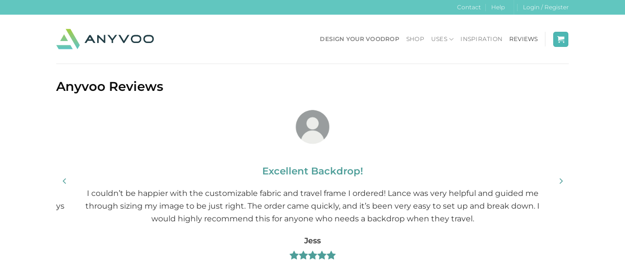

--- FILE ---
content_type: text/html; charset=UTF-8
request_url: https://anyvoo.com/anyvoo-reviews/
body_size: 26045
content:
<!DOCTYPE html><html lang="en-US" class="loading-site no-js"><head><meta charset="UTF-8" /><link rel="profile" href="http://gmpg.org/xfn/11" /><link rel="pingback" href="https://anyvoo.com/xmlrpc.php" /> <script data-optimized="1" src="[data-uri]" defer></script> <meta name='robots' content='index, follow, max-image-preview:large, max-snippet:-1, max-video-preview:-1' />
 <script data-cfasync="false" data-pagespeed-no-defer>var gtm4wp_datalayer_name = "dataLayer";
	var dataLayer = dataLayer || [];
	const gtm4wp_use_sku_instead = 0;
	const gtm4wp_currency = 'USD';
	const gtm4wp_product_per_impression = 10;
	const gtm4wp_clear_ecommerce = false;
	const gtm4wp_datalayer_max_timeout = 2000;</script> <meta name="viewport" content="width=device-width, initial-scale=1" /> <script data-cfasync='false' class='jdgm-settings-script'>window.jdgmSettings={"pagination":5,"disable_web_reviews":false,"badge_no_review_text":"No reviews","badge_n_reviews_text":"{{ n }} review/reviews","hide_badge_preview_if_no_reviews":true,"badge_hide_text":false,"enforce_center_preview_badge":false,"widget_title":"Customer Reviews","widget_open_form_text":"Write a review","widget_close_form_text":"Cancel review","widget_refresh_page_text":"Refresh page","widget_summary_text":"Based on {{ number_of_reviews }} review/reviews","widget_no_review_text":"Be the first to write a review","widget_name_field_text":"Name","widget_verified_name_field_text":"Verified Name (public)","widget_name_placeholder_text":"Enter your name (public)","widget_required_field_error_text":"This field is required.","widget_email_field_text":"Email","widget_verified_email_field_text":"Verified Email (private, can not be edited)","widget_email_placeholder_text":"Enter your email (private)","widget_email_field_error_text":"Please enter a valid email address.","widget_rating_field_text":"Rating","widget_review_title_field_text":"Review Title","widget_review_title_placeholder_text":"Give your review a title","widget_review_body_field_text":"Review","widget_review_body_placeholder_text":"Write your comments here","widget_pictures_field_text":"Picture/Video (optional)","widget_submit_review_text":"Submit Review","widget_submit_verified_review_text":"Submit Verified Review","widget_submit_success_msg_with_auto_publish":"Thank you! Please refresh the page in a few moments to see your review. You can remove or edit your review by logging into \u003ca href='https://judge.me/login' target='_blank' rel='nofollow noopener'\u003eJudge.me\u003c/a\u003e","widget_submit_success_msg_no_auto_publish":"Thank you! Your review will be published as soon as it is approved by the shop admin. You can remove or edit your review by logging into \u003ca href='https://judge.me/login' target='_blank' rel='nofollow noopener'\u003eJudge.me\u003c/a\u003e","widget_show_default_reviews_out_of_total_text":"Showing {{ n_reviews_shown }} out of {{ n_reviews }} reviews.","widget_show_all_link_text":"Show all","widget_show_less_link_text":"Show less","widget_author_said_text":"{{ reviewer_name }} said:","widget_days_text":"{{ n }} days ago","widget_weeks_text":"{{ n }} week/weeks ago","widget_months_text":"{{ n }} month/months ago","widget_years_text":"{{ n }} year/years ago","widget_yesterday_text":"Yesterday","widget_today_text":"Today","widget_replied_text":"\u003e\u003e {{ shop_name }} replied:","widget_read_more_text":"Read more","widget_rating_filter_see_all_text":"See all reviews","widget_sorting_most_recent_text":"Most Recent","widget_sorting_highest_rating_text":"Highest Rating","widget_sorting_lowest_rating_text":"Lowest Rating","widget_sorting_with_pictures_text":"Only Pictures","widget_sorting_most_helpful_text":"Most Helpful","widget_open_question_form_text":"Ask a question","widget_reviews_subtab_text":"Reviews","widget_questions_subtab_text":"Questions","widget_question_label_text":"Question","widget_answer_label_text":"Answer","widget_question_placeholder_text":"Write your question here","widget_submit_question_text":"Submit Question","widget_question_submit_success_text":"Thank you for your question! We will notify you once it gets answered.","verified_badge_text":"Verified","verified_badge_placement":"left-of-reviewer-name","widget_hide_border":false,"widget_social_share":false,"widget_thumb":false,"widget_review_location_show":false,"widget_location_format":"country_iso_code","all_reviews_include_out_of_store_products":true,"all_reviews_out_of_store_text":"(out of store)","all_reviews_product_name_prefix_text":"about","enable_review_pictures":false,"enable_question_anwser":false,"widget_product_reviews_subtab_text":"Product Reviews","widget_shop_reviews_subtab_text":"Shop Reviews","widget_sorting_pictures_first_text":"Pictures First","floating_tab_button_name":"★ Judge.me Reviews","floating_tab_title":"Let customers speak for us","floating_tab_url":"https://anyvoo.com/pages/reviews","all_reviews_text_badge_text":"Customers rate us {{ shop.metafields.judgeme.all_reviews_rating | round: 1 }}/5 based on {{ shop.metafields.judgeme.all_reviews_count }} reviews.","all_reviews_text_badge_url":"https://anyvoo.com/pages/reviews","featured_carousel_title":"Here's what customers are saying:","featured_carousel_count_text":"from {{ n }} reviews","featured_carousel_url":"https://anyvoo.com/pages/reviews","featured_carousel_arrows_on_the_sides":true,"featured_carousel_height":400,"featured_carousel_width":100,"featured_carousel_arrow_color":"#61c6c0","verified_count_badge_url":"https://anyvoo.com/pages/reviews","widget_first_sub_tab":"shop-reviews","picture_reminder_submit_button":"Upload Pictures","widget_sorting_videos_first_text":"Videos First","widget_review_pending_text":"Pending","remove_microdata_snippet":false,"preview_badge_no_question_text":"No questions","preview_badge_n_question_text":"{{ number_of_questions }} question/questions","widget_search_bar_placeholder":"Search reviews","widget_sorting_verified_only_text":"Verified only","featured_carousel_theme":"card","featured_carousel_show_product":false,"featured_carousel_full_star_background":"#61c6c0","all_reviews_page_load_more_text":"Load More Reviews","widget_public_name_text":"displayed publicly like","default_reviewer_name_has_non_latin":true,"widget_reviewer_anonymous":"Anonymous","medals_widget_title":"Judge.me Review Medals","widget_invalid_yt_video_url_error_text":"Not a YouTube video URL","widget_max_length_field_error_text":"Please enter no more than {0} characters.","widget_ugc_title":"Made by us, Shared by you","widget_ugc_subtitle":"Tag us to see your picture featured in our page","widget_ugc_primary_button_text":"Buy Now","widget_ugc_secondary_button_text":"Load More","widget_ugc_reviews_button_text":"View Reviews","widget_summary_average_rating_text":"{{ average_rating }} out of 5","widget_media_grid_title":"Customer photos \u0026 videos","widget_media_grid_see_more_text":"See more","widget_verified_by_judgeme_text":"Verified by Judge.me","widget_verified_by_judgeme_text_in_store_medals":"Verified by Judge.me","widget_media_field_exceed_quantity_message":"Sorry, we can only accept {{ max_media }} for one review.","widget_media_field_exceed_limit_message":"{{ file_name }} is too large, please select a {{ media_type }} less than {{ size_limit }}MB.","widget_review_submitted_text":"Review Submitted!","widget_question_submitted_text":"Question Submitted!","widget_close_form_text_question":"Cancel","widget_write_your_answer_here_text":"Write your answer here","widget_show_collected_by_judgeme":false,"widget_collected_by_judgeme_text":"collected by Judge.me","widget_load_more_text":"Load More","widget_full_review_text":"Full Review","widget_read_more_reviews_text":"Read More Reviews","widget_read_questions_text":"Read Questions","widget_questions_and_answers_text":"Questions \u0026 Answers","widget_verified_by_text":"Verified by","widget_number_of_reviews_text":"{{ number_of_reviews }} reviews","widget_back_button_text":"Back","widget_next_button_text":"Next","custom_forms_style":"vertical","platform":"woocommerce","branding_url":"https://judge.me/reviews","branding_text":"Powered by Judge.me","locale":"en","reply_name":"Anyvoo","widget_version":"2.1","footer":true,"autopublish":true,"review_dates":true,"enable_custom_form":false};</script> <script data-cfasync='false' class='jdgm-script'>!function(e){window.jdgm=window.jdgm||{},jdgm.CDN_HOST="https://cdn.judge.me/",
jdgm.docReady=function(d){(e.attachEvent?"complete"===e.readyState:"loading"!==e.readyState)?
setTimeout(d,0):e.addEventListener("DOMContentLoaded",d)},jdgm.loadCSS=function(d,t,o,a){
!o&&jdgm.loadCSS.requestedUrls.indexOf(d)>=0||(jdgm.loadCSS.requestedUrls.push(d),
(a=e.createElement("link")).rel="stylesheet",a.class="jdgm-stylesheet",a.media="nope!",
a.href=d,a.onload=function(){this.media="all",t&&setTimeout(t)},e.body.appendChild(a))},
jdgm.loadCSS.requestedUrls=[],jdgm.docReady(function(){(window.jdgmLoadCSS||e.querySelectorAll(
".jdgm-widget, .jdgm-all-reviews-page").length>0)&&(jdgmSettings.widget_load_with_code_splitting?
parseFloat(jdgmSettings.widget_version)>=3?jdgm.loadCSS(jdgm.CDN_HOST+"widget_v3/base.css"):
jdgm.loadCSS(jdgm.CDN_HOST+"widget/base.css"):jdgm.loadCSS(jdgm.CDN_HOST+"shopify_v2.css"))})}(document);</script> <script async data-cfasync="false" type="text/javascript" src="https://cdn.judge.me/loader.js"></script> <noscript><link rel="stylesheet" type="text/css" media="all" href="https://cdn.judge.me/shopify_v2.css"></noscript><title>Anyvoo Reviews - Anyvoo</title><meta name="description" content="Click and check out the latest reviews from our customers to hear what they think about their Anyvoo experience." /><link rel="canonical" href="https://anyvoo.com/anyvoo-reviews/" /><meta property="og:locale" content="en_US" /><meta property="og:type" content="article" /><meta property="og:title" content="Anyvoo Reviews - Anyvoo" /><meta property="og:description" content="Click and check out the latest reviews from our customers to hear what they think about their Anyvoo experience." /><meta property="og:url" content="https://anyvoo.com/anyvoo-reviews/" /><meta property="og:site_name" content="Anyvoo" /><meta property="article:modified_time" content="2026-01-13T13:04:30+00:00" /><meta name="twitter:card" content="summary_large_image" /><meta name="twitter:site" content="@anyvoo" /><meta name="twitter:label1" content="Est. reading time" /><meta name="twitter:data1" content="1 minute" /> <script type="application/ld+json" class="yoast-schema-graph">{"@context":"https://schema.org","@graph":[{"@type":"WebPage","@id":"https://anyvoo.com/anyvoo-reviews/","url":"https://anyvoo.com/anyvoo-reviews/","name":"Anyvoo Reviews - Anyvoo","isPartOf":{"@id":"https://anyvoo.com/#website"},"datePublished":"2021-07-22T13:30:25+00:00","dateModified":"2026-01-13T13:04:30+00:00","description":"Click and check out the latest reviews from our customers to hear what they think about their Anyvoo experience.","breadcrumb":{"@id":"https://anyvoo.com/anyvoo-reviews/#breadcrumb"},"inLanguage":"en-US","potentialAction":[{"@type":"ReadAction","target":["https://anyvoo.com/anyvoo-reviews/"]}]},{"@type":"BreadcrumbList","@id":"https://anyvoo.com/anyvoo-reviews/#breadcrumb","itemListElement":[{"@type":"ListItem","position":1,"name":"Home","item":"https://anyvoo.com/"},{"@type":"ListItem","position":2,"name":"Anyvoo Reviews"}]},{"@type":"WebSite","@id":"https://anyvoo.com/#website","url":"https://anyvoo.com/","name":"Anyvoo","description":"Look like the professional you are.","potentialAction":[{"@type":"SearchAction","target":{"@type":"EntryPoint","urlTemplate":"https://anyvoo.com/?s={search_term_string}"},"query-input":{"@type":"PropertyValueSpecification","valueRequired":true,"valueName":"search_term_string"}}],"inLanguage":"en-US"}]}</script> <link rel='dns-prefetch' href='//www.google.com' /><link rel='dns-prefetch' href='//www.googletagmanager.com' /><link rel='prefetch' href='https://anyvoo.com/wp-content/themes/flatsome/assets/js/flatsome.js?ver=e1ad26bd5672989785e1' /><link rel='prefetch' href='https://anyvoo.com/wp-content/themes/flatsome/assets/js/chunk.slider.js?ver=3.19.8' /><link rel='prefetch' href='https://anyvoo.com/wp-content/themes/flatsome/assets/js/chunk.popups.js?ver=3.19.8' /><link rel='prefetch' href='https://anyvoo.com/wp-content/themes/flatsome/assets/js/chunk.tooltips.js?ver=3.19.8' /><link rel='prefetch' href='https://anyvoo.com/wp-content/themes/flatsome/assets/js/woocommerce.js?ver=dd6035ce106022a74757' /><link rel="alternate" type="application/rss+xml" title="Anyvoo &raquo; Feed" href="https://anyvoo.com/feed/" /><link rel="alternate" type="application/rss+xml" title="Anyvoo &raquo; Comments Feed" href="https://anyvoo.com/comments/feed/" /><link data-optimized="2" rel="stylesheet" href="https://anyvoo.com/wp-content/litespeed/css/25c52c389b5830be84214133e85a2836.css?ver=331a3" /> <script type="text/javascript" src="https://anyvoo.com/wp-includes/js/jquery/jquery.min.js" id="jquery-core-js"></script> <script data-optimized="1" type="text/javascript" src="https://anyvoo.com/wp-content/litespeed/js/04ac69286ab5f366e7cb380eb070c32f.js?ver=0c32f" id="vpc_anyvoo-js" defer data-deferred="1"></script> <script data-optimized="1" type="text/javascript" src="https://anyvoo.com/wp-content/litespeed/js/13a4c9335a7843018e7e406e1751ef58.js?ver=1ef58" id="rcfwc-js-js" defer="defer" data-wp-strategy="defer"></script> <script type="text/javascript" src="https://www.google.com/recaptcha/api.js?hl=en_US" id="recaptcha-js" defer="defer" data-wp-strategy="defer"></script> <script data-optimized="1" type="text/javascript" src="https://anyvoo.com/wp-content/litespeed/js/ea8a610a51ac1d2cdacbd72dfe0f6b20.js?ver=f6b20" id="wc-jquery-blockui-js" data-wp-strategy="defer"></script> <script data-optimized="1" type="text/javascript" id="wc-add-to-cart-js-extra" src="[data-uri]" defer></script> <script data-optimized="1" type="text/javascript" src="https://anyvoo.com/wp-content/litespeed/js/c3458c544c91ab8e2eecff44176c77f8.js?ver=c77f8" id="wc-add-to-cart-js" defer="defer" data-wp-strategy="defer"></script> <script data-optimized="1" type="text/javascript" src="https://anyvoo.com/wp-content/litespeed/js/4cd3a0e0e368bd0b999fffdc8fc643e7.js?ver=643e7" id="wc-js-cookie-js" data-wp-strategy="defer"></script> <script data-optimized="1" type="text/javascript" src="https://anyvoo.com/wp-content/litespeed/js/b161a48863eb8251f0060879b0db44ba.js?ver=b44ba" id="wc-jquery-cookie-js" data-wp-strategy="defer"></script> <script data-optimized="1" type="text/javascript" id="jquery-cookie-js-extra" src="[data-uri]" defer></script> <script data-optimized="1" type="text/javascript" id="affwp-tracking-js-extra" src="[data-uri]" defer></script> <script data-optimized="1" type="text/javascript" src="https://anyvoo.com/wp-content/litespeed/js/635b58b36335542fcfaff6681ee5685e.js?ver=5685e" id="affwp-tracking-js" defer data-deferred="1"></script> <script data-optimized="1" type="text/javascript" src="https://anyvoo.com/wp-content/litespeed/js/a546d288e3c77d7a5dfd800f9c31b3c0.js?ver=1b3c0" id="wc-photoswipe-js" defer="defer" data-wp-strategy="defer"></script> <script data-optimized="1" type="text/javascript" src="https://anyvoo.com/wp-content/litespeed/js/f85773bf974215e94661805d72faa6ff.js?ver=aa6ff" id="wc-photoswipe-ui-default-js" defer="defer" data-wp-strategy="defer"></script> <link rel="https://api.w.org/" href="https://anyvoo.com/wp-json/" /><link rel="alternate" title="JSON" type="application/json" href="https://anyvoo.com/wp-json/wp/v2/pages/14214" /><link rel="EditURI" type="application/rsd+xml" title="RSD" href="https://anyvoo.com/xmlrpc.php?rsd" /><meta name="generator" content="WordPress 6.8" /><meta name="generator" content="WooCommerce 10.4.3" /><link rel='shortlink' href='https://anyvoo.com/?p=14214' /><link rel="alternate" title="oEmbed (JSON)" type="application/json+oembed" href="https://anyvoo.com/wp-json/oembed/1.0/embed?url=https%3A%2F%2Fanyvoo.com%2Fanyvoo-reviews%2F" /><link rel="alternate" title="oEmbed (XML)" type="text/xml+oembed" href="https://anyvoo.com/wp-json/oembed/1.0/embed?url=https%3A%2F%2Fanyvoo.com%2Fanyvoo-reviews%2F&#038;format=xml" /><meta name="generator" content="Site Kit by Google 1.170.0" />			 <script data-optimized="1" class="hsq-set-content-id" data-content-id="standard-page" src="[data-uri]" defer></script>  <script data-optimized="1" type="text/javascript" src="[data-uri]" defer></script> 
 <script data-cfasync="false" data-pagespeed-no-defer>var dataLayer_content = {"pagePostType":"page","pagePostType2":"single-page","pagePostAuthor":"Ellie Cummins"};
	dataLayer.push( dataLayer_content );</script> <script data-cfasync="false" data-pagespeed-no-defer>(function(w,d,s,l,i){w[l]=w[l]||[];w[l].push({'gtm.start':
new Date().getTime(),event:'gtm.js'});var f=d.getElementsByTagName(s)[0],
j=d.createElement(s),dl=l!='dataLayer'?'&l='+l:'';j.async=true;j.src=
'//www.googletagmanager.com/gtm.js?id='+i+dl;f.parentNode.insertBefore(j,f);
})(window,document,'script','dataLayer','GTM-KLRVBXBH');</script>  <script src="https://www.googletagmanager.com/gtag/js?id=AW-626949474" defer data-deferred="1"></script> <script src="[data-uri]" defer></script> <noscript><style>.woocommerce-product-gallery{ opacity: 1 !important; }</style></noscript><link rel="icon" href="https://anyvoo.com/wp-content/uploads/2019/08/cropped-anyvoo-site-icon-32x32.png" sizes="32x32" /><link rel="icon" href="https://anyvoo.com/wp-content/uploads/2019/08/cropped-anyvoo-site-icon-192x192.png" sizes="192x192" /><link rel="apple-touch-icon" href="https://anyvoo.com/wp-content/uploads/2019/08/cropped-anyvoo-site-icon-180x180.png" /><meta name="msapplication-TileImage" content="https://anyvoo.com/wp-content/uploads/2019/08/cropped-anyvoo-site-icon-270x270.png" /></head><body class="wp-singular page-template-default page page-id-14214 wp-theme-flatsome wp-child-theme-flatsome-child theme-flatsome vpc-modern-configurator woocommerce-no-js woo-variation-swatches wvs-behavior-blur wvs-theme-flatsome-child wvs-tooltip lightbox nav-dropdown-has-arrow nav-dropdown-has-shadow nav-dropdown-has-border"><noscript><iframe src="https://www.googletagmanager.com/ns.html?id=GTM-KLRVBXBH" height="0" width="0" style="display:none;visibility:hidden" aria-hidden="true"></iframe></noscript><a class="skip-link screen-reader-text" href="#main">Skip to content</a><div id="wrapper"><header id="header" class="header has-sticky sticky-jump"><div class="header-wrapper"><div id="top-bar" class="header-top hide-for-sticky nav-dark"><div class="flex-row container"><div class="flex-col hide-for-medium flex-left"><ul class="nav nav-left medium-nav-center nav-small  nav-divided"></ul></div><div class="flex-col hide-for-medium flex-center"><ul class="nav nav-center nav-small  nav-divided"></ul></div><div class="flex-col hide-for-medium flex-right"><ul class="nav top-bar-nav nav-right nav-small  nav-divided"><li id="menu-item-17840" class="menu-item menu-item-type-post_type menu-item-object-page menu-item-17840 menu-item-design-default"><a href="https://anyvoo.com/contact/" class="nav-top-link">Contact</a></li><li id="menu-item-16412" class="menu-item menu-item-type-custom menu-item-object-custom menu-item-16412 menu-item-design-default"><a href="/printed-webcam-backdrop/#qa" class="nav-top-link">Help</a></li><li class="header-divider"></li><li class="account-item has-icon" ><a href="https://anyvoo.com/my-account/" class="nav-top-link nav-top-not-logged-in is-small" title="Login" >
<span>
Login / Register			</span>
</a></li></ul></div><div class="flex-col show-for-medium flex-grow"><ul class="nav nav-center nav-small mobile-nav  nav-divided"></ul></div></div></div><div id="masthead" class="header-main "><div class="header-inner flex-row container logo-left medium-logo-center" role="navigation"><div id="logo" class="flex-col logo"><a href="https://anyvoo.com/" title="Anyvoo - Look like the professional you are." rel="home">
<img width="1020" height="216" src="https://anyvoo.com/wp-content/uploads/2019/02/anyvoo-logo-1400x297.png" class="header_logo header-logo" alt="Anyvoo"/><img  width="1020" height="216" src="https://anyvoo.com/wp-content/uploads/2019/02/anyvoo-logo-1400x297.png" class="header-logo-dark" alt="Anyvoo"/></a></div><div class="flex-col show-for-medium flex-left"><ul class="mobile-nav nav nav-left "><li class="nav-icon has-icon">
<a href="#" data-open="#main-menu" data-pos="left" data-bg="main-menu-overlay" data-color="dark" class="is-small" aria-label="Menu" aria-controls="main-menu" aria-expanded="false"><i class="icon-menu" ></i>
<span class="menu-title uppercase hide-for-small">Menu</span>		</a></li></ul></div><div class="flex-col hide-for-medium flex-left
flex-grow"><ul class="header-nav header-nav-main nav nav-left  nav-uppercase" ></ul></div><div class="flex-col hide-for-medium flex-right"><ul class="header-nav header-nav-main nav nav-right  nav-uppercase"><li id="menu-item-12534" class="menu-item menu-item-type-custom menu-item-object-custom menu-item-12534 menu-item-design-default"><a href="https://anyvoo.com/printed-webcam-backdrop" class="nav-top-link"><b>Design Your Voodrop</b></a></li><li id="menu-item-10198" class="menu-item menu-item-type-custom menu-item-object-custom menu-item-10198 menu-item-design-default"><a href="https://anyvoo.com/shop" class="nav-top-link">Shop</a></li><li id="menu-item-1020144" class="menu-item menu-item-type-custom menu-item-object-custom menu-item-has-children menu-item-1020144 menu-item-design-default has-dropdown"><a href="/" class="nav-top-link" aria-expanded="false" aria-haspopup="menu">Uses<i class="icon-angle-down" ></i></a><ul class="sub-menu nav-dropdown nav-dropdown-default"><li id="menu-item-1020148" class="menu-item menu-item-type-post_type menu-item-object-post menu-item-1020148"><a href="https://anyvoo.com/backdrop-for-video-calls/">Video Calls</a></li><li id="menu-item-1020146" class="menu-item menu-item-type-post_type menu-item-object-page menu-item-1020146"><a href="https://anyvoo.com/podcast-backdrops/">Podcasts</a></li><li id="menu-item-1020145" class="menu-item menu-item-type-post_type menu-item-object-page menu-item-1020145"><a href="https://anyvoo.com/photography-backdrops-for-high-quality-photos/">Photography</a></li><li id="menu-item-1020147" class="menu-item menu-item-type-post_type menu-item-object-page menu-item-1020147"><a href="https://anyvoo.com/trade-show-backdrops/">Trade Shows &#038; Events</a></li></ul></li><li id="menu-item-12408" class="menu-item menu-item-type-post_type menu-item-object-page menu-item-12408 menu-item-design-default"><a href="https://anyvoo.com/portfolio/" class="nav-top-link">Inspiration</a></li><li id="menu-item-16421" class="menu-item menu-item-type-post_type menu-item-object-page current-menu-item page_item page-item-14214 current_page_item menu-item-16421 active menu-item-design-default"><a href="https://anyvoo.com/anyvoo-reviews/" aria-current="page" class="nav-top-link">Reviews</a></li><li class="header-divider"></li><li class="cart-item has-icon"><div class="header-button">
<a href="https://anyvoo.com/cart/" class="header-cart-link icon primary button round is-small" title="Cart" ><i class="icon-shopping-cart"
data-icon-label="0">
</i>
</a></div></li></ul></div><div class="flex-col show-for-medium flex-right"><ul class="mobile-nav nav nav-right "><li class="cart-item has-icon"><div class="header-button">
<a href="https://anyvoo.com/cart/" class="header-cart-link icon primary button round is-small" title="Cart" ><i class="icon-shopping-cart"
data-icon-label="0">
</i>
</a></div></li></ul></div></div><div class="container"><div class="top-divider full-width"></div></div></div><div id="wide-nav" class="header-bottom wide-nav hide-for-sticky flex-has-center"><div class="flex-row container"><div class="flex-col hide-for-medium flex-center"><ul class="nav header-nav header-bottom-nav nav-center  nav-uppercase"></ul></div><div class="flex-col show-for-medium flex-grow"><ul class="nav header-bottom-nav nav-center mobile-nav  nav-uppercase"></ul></div></div></div><div class="header-bg-container fill"><div class="header-bg-image fill"></div><div class="header-bg-color fill"></div></div></div></header><main id="main" class=""><div id="content" class="content-area page-wrapper" role="main"><div class="row row-main"><div class="large-12 col"><div class="col-inner"><h1 class="wp-block-heading">Anyvoo Reviews</h1><div id="sp-testimonial-free-wrapper-1021041" class="sp-testimonial-free-wrapper"><div id="sp-testimonial-free-1021041" class="sp-testimonial-free-section tfree-style-theme-one" dir="ltr" data-preloader="" data-swiper='{&quot;dots&quot;: 0,&quot;pagination_type&quot;: &quot;dots&quot;, &quot;spaceBetween&quot;: 20, &quot;adaptiveHeight&quot;: false, &quot;pauseOnHover&quot;: true, &quot;slidesToShow&quot;: 1, &quot;speed&quot;: 600, &quot;arrows&quot;: &quot;1&quot;, &quot;autoplay&quot;: true, &quot;autoplaySpeed&quot;: 3000, &quot;swipe&quot;: true, &quot;swipeToSlide&quot;: false, &quot;draggable&quot;: true, &quot;freeMode&quot;: false, &quot;rtl&quot;: false, &quot;infinite&quot;: true,&quot;slidesPerView&quot;: {&quot;lg_desktop&quot;:1 , &quot;desktop&quot;: 1, &quot;laptop&quot;:2 , &quot;tablet&quot;: 1, &quot;mobile&quot;: 1},&quot;navigation_mobile&quot;: true, &quot;pagination_mobile&quot;:true, &quot;autoplay_mobile&quot;:true}' ><div class="swiper-wrapper"><div class="sp-testimonial-item swiper-slide"><div class="sp-testimonial-free"><div class="sp-testimonial-client-image"><img decoding="async" width="120" height="107" src="data:image/svg+xml,%3Csvg%20viewBox%3D%220%200%20120%20107%22%20xmlns%3D%22http%3A%2F%2Fwww.w3.org%2F2000%2Fsvg%22%3E%3C%2Fsvg%3E" data-src="https://anyvoo.com/wp-content/uploads/2026/01/vector-icon-avatar-placeholder-web-600nw-2545006279.webp" class="lazy-load lazy-load tfree-client-image wp-post-image" alt="" data-srcset="" data-srcset="https://anyvoo.com/wp-content/uploads/2026/01/vector-icon-avatar-placeholder-web-600nw-2545006279.webp 600w, https://anyvoo.com/wp-content/uploads/2026/01/vector-icon-avatar-placeholder-web-600nw-2545006279-450x400.webp 450w" /></div><div class="sp-testimonial-title"><h3 class="sp-testimonial-post-title">Excellent Backdrop!</h3></div><div class="sp-testimonial-client-testimonial"><div class="sp-testimonial-content"><p>I couldn&#8217;t be happier with the customizable fabric and travel frame I ordered! Lance was very helpful and guided me through sizing my image to be just right. The order came quickly, and it&#8217;s been very easy to set up and break down. I would highly recommend this for anyone who needs a backdrop when they travel.</p></div></div><h4 class="sp-testimonial-client-name"> Jess</h4><div class="sp-testimonial-client-rating"><i class="fa fa-star" aria-hidden="true"></i><i class="fa fa-star" aria-hidden="true"></i><i class="fa fa-star" aria-hidden="true"></i><i class="fa fa-star" aria-hidden="true"></i><i class="fa fa-star" aria-hidden="true"></i></div></div></div><div class="sp-testimonial-item swiper-slide"><div class="sp-testimonial-free"><div class="sp-testimonial-client-image"><img decoding="async" width="120" height="107" src="data:image/svg+xml,%3Csvg%20viewBox%3D%220%200%20120%20107%22%20xmlns%3D%22http%3A%2F%2Fwww.w3.org%2F2000%2Fsvg%22%3E%3C%2Fsvg%3E" data-src="https://anyvoo.com/wp-content/uploads/2026/01/vector-icon-avatar-placeholder-web-600nw-2545006279.webp" class="lazy-load lazy-load tfree-client-image wp-post-image" alt="" data-srcset="" data-srcset="https://anyvoo.com/wp-content/uploads/2026/01/vector-icon-avatar-placeholder-web-600nw-2545006279.webp 600w, https://anyvoo.com/wp-content/uploads/2026/01/vector-icon-avatar-placeholder-web-600nw-2545006279-450x400.webp 450w" /></div><div class="sp-testimonial-title"><h3 class="sp-testimonial-post-title">Great Product</h3></div><div class="sp-testimonial-client-testimonial"><div class="sp-testimonial-content"><p>I love my backdrop! It works so well! I might get some more just to have variety, lol.</p></div></div><h4 class="sp-testimonial-client-name">Craig Harlow</h4><div class="sp-testimonial-client-rating"><i class="fa fa-star" aria-hidden="true"></i><i class="fa fa-star" aria-hidden="true"></i><i class="fa fa-star" aria-hidden="true"></i><i class="fa fa-star" aria-hidden="true"></i><i class="fa fa-star" aria-hidden="true"></i></div></div></div><div class="sp-testimonial-item swiper-slide"><div class="sp-testimonial-free"><div class="sp-testimonial-client-image"><img decoding="async" width="120" height="107" src="data:image/svg+xml,%3Csvg%20viewBox%3D%220%200%20120%20107%22%20xmlns%3D%22http%3A%2F%2Fwww.w3.org%2F2000%2Fsvg%22%3E%3C%2Fsvg%3E" data-src="https://anyvoo.com/wp-content/uploads/2026/01/vector-icon-avatar-placeholder-web-600nw-2545006279.webp" class="lazy-load lazy-load tfree-client-image wp-post-image" alt="" data-srcset="" data-srcset="https://anyvoo.com/wp-content/uploads/2026/01/vector-icon-avatar-placeholder-web-600nw-2545006279.webp 600w, https://anyvoo.com/wp-content/uploads/2026/01/vector-icon-avatar-placeholder-web-600nw-2545006279-450x400.webp 450w" /></div><div class="sp-testimonial-title"><h3 class="sp-testimonial-post-title">This was what I&#8217;ve been waiting for!</h3></div><div class="sp-testimonial-client-testimonial"><div class="sp-testimonial-content"><p>Another brilliant idea from Anyvoo. The travel frame works exactly as advertised. I find myself doing a lot of virtual presentations from the road, and the travel frame makes it a LOT easier. Everything fit into my suitcase. It&#8217;s not a huge suitcase, but it&#8217;s slightly larger than a carry-on. It&#8217;s easy to assemble. I recommend watching Lance&#8217;s video on how to put it together. I will say that on mine, the black plastic corners were on the 2 short pieces, not the 2 long pieces, as shown in the video. It didn&#8217;t make any difference, but just a heads up to avoid confusion. Everything fit together beautifully, and my backdrop slipped right onto the frame, just like with my standard one.</p></div></div><h4 class="sp-testimonial-client-name">Richard Hadden</h4><div class="sp-testimonial-client-rating"><i class="fa fa-star" aria-hidden="true"></i><i class="fa fa-star" aria-hidden="true"></i><i class="fa fa-star" aria-hidden="true"></i><i class="fa fa-star" aria-hidden="true"></i><i class="fa fa-star" aria-hidden="true"></i></div></div></div><div class="sp-testimonial-item swiper-slide"><div class="sp-testimonial-free"><div class="sp-testimonial-client-image"><img decoding="async" width="120" height="107" src="data:image/svg+xml,%3Csvg%20viewBox%3D%220%200%20120%20107%22%20xmlns%3D%22http%3A%2F%2Fwww.w3.org%2F2000%2Fsvg%22%3E%3C%2Fsvg%3E" data-src="https://anyvoo.com/wp-content/uploads/2026/01/vector-icon-avatar-placeholder-web-600nw-2545006279.webp" class="lazy-load lazy-load tfree-client-image wp-post-image" alt="" data-srcset="" data-srcset="https://anyvoo.com/wp-content/uploads/2026/01/vector-icon-avatar-placeholder-web-600nw-2545006279.webp 600w, https://anyvoo.com/wp-content/uploads/2026/01/vector-icon-avatar-placeholder-web-600nw-2545006279-450x400.webp 450w" /></div><div class="sp-testimonial-title"><h3 class="sp-testimonial-post-title">Wonderful!</h3></div><div class="sp-testimonial-client-testimonial"><div class="sp-testimonial-content"><p>It was easy to set-up, and it’s really well made. The print is realistic… it does look like a brick wall via zoom.</p></div></div><h4 class="sp-testimonial-client-name"> Aly A</h4><div class="sp-testimonial-client-rating"><i class="fa fa-star" aria-hidden="true"></i><i class="fa fa-star" aria-hidden="true"></i><i class="fa fa-star" aria-hidden="true"></i><i class="fa fa-star" aria-hidden="true"></i><i class="fa fa-star" aria-hidden="true"></i></div></div></div><div class="sp-testimonial-item swiper-slide"><div class="sp-testimonial-free"><div class="sp-testimonial-client-image"><img decoding="async" width="120" height="107" src="data:image/svg+xml,%3Csvg%20viewBox%3D%220%200%20120%20107%22%20xmlns%3D%22http%3A%2F%2Fwww.w3.org%2F2000%2Fsvg%22%3E%3C%2Fsvg%3E" data-src="https://anyvoo.com/wp-content/uploads/2026/01/vector-icon-avatar-placeholder-web-600nw-2545006279.webp" class="lazy-load lazy-load tfree-client-image wp-post-image" alt="" data-srcset="" data-srcset="https://anyvoo.com/wp-content/uploads/2026/01/vector-icon-avatar-placeholder-web-600nw-2545006279.webp 600w, https://anyvoo.com/wp-content/uploads/2026/01/vector-icon-avatar-placeholder-web-600nw-2545006279-450x400.webp 450w" /></div><div class="sp-testimonial-client-testimonial"><div class="sp-testimonial-content"><div class="jdgm-rev__content"><div class="jdgm-rev__custom-form"><span style="color: #555555;">There&#8217;s nothing more fun than when people say something about the nice wood wall behind me and I say, &#8220;Wait, watch this!&#8221; and I turn and take the backdrop down to show them I&#8217;m in my kitchen or shed or living room&#8230; It goes wherever I want and is more than just a backdrop, it&#8217;s a part of how I build rapport with my accounts. Also &#8211; just as a bonus, the Anyvoo team made my entire transaction feel like being invited into their family from start to finish. And the product&#8230; it has exceeded my expectations!</span></div></div></div></div><h4 class="sp-testimonial-client-name">John Sadler</h4><div class="sp-testimonial-client-rating"><i class="fa fa-star" aria-hidden="true"></i><i class="fa fa-star" aria-hidden="true"></i><i class="fa fa-star" aria-hidden="true"></i><i class="fa fa-star" aria-hidden="true"></i><i class="fa fa-star" aria-hidden="true"></i></div></div></div><div class="sp-testimonial-item swiper-slide"><div class="sp-testimonial-free"><div class="sp-testimonial-client-image"><img decoding="async" width="120" height="107" src="data:image/svg+xml,%3Csvg%20viewBox%3D%220%200%20120%20107%22%20xmlns%3D%22http%3A%2F%2Fwww.w3.org%2F2000%2Fsvg%22%3E%3C%2Fsvg%3E" data-src="https://anyvoo.com/wp-content/uploads/2026/01/vector-icon-avatar-placeholder-web-600nw-2545006279.webp" class="lazy-load lazy-load tfree-client-image wp-post-image" alt="" data-srcset="" data-srcset="https://anyvoo.com/wp-content/uploads/2026/01/vector-icon-avatar-placeholder-web-600nw-2545006279.webp 600w, https://anyvoo.com/wp-content/uploads/2026/01/vector-icon-avatar-placeholder-web-600nw-2545006279-450x400.webp 450w" /></div><div class="sp-testimonial-client-testimonial"><div class="sp-testimonial-content"><p>Great product. The ordering, customer service and delivery process was executed in a stellar fashion. It arrived one day earlier than originally promised. I love working with companies that under-promise and over-deliver!</p></div></div><h4 class="sp-testimonial-client-name">Carleton Cornish</h4><div class="sp-testimonial-client-rating"><i class="fa fa-star" aria-hidden="true"></i><i class="fa fa-star" aria-hidden="true"></i><i class="fa fa-star" aria-hidden="true"></i><i class="fa fa-star" aria-hidden="true"></i><i class="fa fa-star" aria-hidden="true"></i></div></div></div><div class="sp-testimonial-item swiper-slide"><div class="sp-testimonial-free"><div class="sp-testimonial-client-image"><img decoding="async" width="120" height="107" src="data:image/svg+xml,%3Csvg%20viewBox%3D%220%200%20120%20107%22%20xmlns%3D%22http%3A%2F%2Fwww.w3.org%2F2000%2Fsvg%22%3E%3C%2Fsvg%3E" data-src="https://anyvoo.com/wp-content/uploads/2026/01/vector-icon-avatar-placeholder-web-600nw-2545006279.webp" class="lazy-load lazy-load tfree-client-image wp-post-image" alt="" data-srcset="" data-srcset="https://anyvoo.com/wp-content/uploads/2026/01/vector-icon-avatar-placeholder-web-600nw-2545006279.webp 600w, https://anyvoo.com/wp-content/uploads/2026/01/vector-icon-avatar-placeholder-web-600nw-2545006279-450x400.webp 450w" /></div><div class="sp-testimonial-client-testimonial"><div class="sp-testimonial-content"><p>I ordered my Anyvoo backdrop and the entire experience from order to deliver was perfect. The personal care and service that Lance and his family provides is unmatched. I could tell from the initial call, that they loved what they do and they loved their product. Now for the product, this is the coolest, highest quality item I&#8217;ve ever seen for remote workers. And who&#8217;s not working remotely today!! If you want to project a professional appearance as you represent your company or brand, then this is the product for you. I love it!! Thanks, Sam</p></div></div><h4 class="sp-testimonial-client-name">Sam Hishmeh</h4><div class="sp-testimonial-client-rating"><i class="fa fa-star" aria-hidden="true"></i><i class="fa fa-star" aria-hidden="true"></i><i class="fa fa-star" aria-hidden="true"></i><i class="fa fa-star" aria-hidden="true"></i><i class="fa fa-star" aria-hidden="true"></i></div></div></div><div class="sp-testimonial-item swiper-slide"><div class="sp-testimonial-free"><div class="sp-testimonial-client-image"><img decoding="async" width="120" height="107" src="data:image/svg+xml,%3Csvg%20viewBox%3D%220%200%20120%20107%22%20xmlns%3D%22http%3A%2F%2Fwww.w3.org%2F2000%2Fsvg%22%3E%3C%2Fsvg%3E" data-src="https://anyvoo.com/wp-content/uploads/2026/01/vector-icon-avatar-placeholder-web-600nw-2545006279.webp" class="lazy-load lazy-load tfree-client-image wp-post-image" alt="" data-srcset="" data-srcset="https://anyvoo.com/wp-content/uploads/2026/01/vector-icon-avatar-placeholder-web-600nw-2545006279.webp 600w, https://anyvoo.com/wp-content/uploads/2026/01/vector-icon-avatar-placeholder-web-600nw-2545006279-450x400.webp 450w" /></div><div class="sp-testimonial-client-testimonial"><div class="sp-testimonial-content"><p>Absolutely love our Anyvoo backdrop. We had to shift our in-person business to all online last year and the backdrop has been a life-saver. We&#8217;ve taken it everywhere and it has elevated the professionalism and value of our online services. Thank you Anyvoo team!</p></div></div><h4 class="sp-testimonial-client-name">Ryan Kenny</h4><div class="sp-testimonial-client-rating"><i class="fa fa-star" aria-hidden="true"></i><i class="fa fa-star" aria-hidden="true"></i><i class="fa fa-star" aria-hidden="true"></i><i class="fa fa-star" aria-hidden="true"></i><i class="fa fa-star" aria-hidden="true"></i></div></div></div><div class="sp-testimonial-item swiper-slide"><div class="sp-testimonial-free"><div class="sp-testimonial-client-image"><img decoding="async" width="120" height="107" src="data:image/svg+xml,%3Csvg%20viewBox%3D%220%200%20120%20107%22%20xmlns%3D%22http%3A%2F%2Fwww.w3.org%2F2000%2Fsvg%22%3E%3C%2Fsvg%3E" data-src="https://anyvoo.com/wp-content/uploads/2026/01/vector-icon-avatar-placeholder-web-600nw-2545006279.webp" class="lazy-load lazy-load tfree-client-image wp-post-image" alt="" data-srcset="" data-srcset="https://anyvoo.com/wp-content/uploads/2026/01/vector-icon-avatar-placeholder-web-600nw-2545006279.webp 600w, https://anyvoo.com/wp-content/uploads/2026/01/vector-icon-avatar-placeholder-web-600nw-2545006279-450x400.webp 450w" /></div><div class="sp-testimonial-client-testimonial"><div class="sp-testimonial-content"><p>Loved my Anyvoo background, and what they provide &#8211; their customer services was excellent as well.</p><p>Benjamin Davidson<br />Founder // Lush Digital</p></div></div><h4 class="sp-testimonial-client-name">Benjamin Davidson</h4><div class="sp-testimonial-client-rating"><i class="fa fa-star" aria-hidden="true"></i><i class="fa fa-star" aria-hidden="true"></i><i class="fa fa-star" aria-hidden="true"></i><i class="fa fa-star" aria-hidden="true"></i><i class="fa fa-star" aria-hidden="true"></i></div></div></div><div class="sp-testimonial-item swiper-slide"><div class="sp-testimonial-free"><div class="sp-testimonial-client-image"><img decoding="async" width="120" height="107" src="data:image/svg+xml,%3Csvg%20viewBox%3D%220%200%20120%20107%22%20xmlns%3D%22http%3A%2F%2Fwww.w3.org%2F2000%2Fsvg%22%3E%3C%2Fsvg%3E" data-src="https://anyvoo.com/wp-content/uploads/2026/01/vector-icon-avatar-placeholder-web-600nw-2545006279.webp" class="lazy-load lazy-load tfree-client-image wp-post-image" alt="" data-srcset="" data-srcset="https://anyvoo.com/wp-content/uploads/2026/01/vector-icon-avatar-placeholder-web-600nw-2545006279.webp 600w, https://anyvoo.com/wp-content/uploads/2026/01/vector-icon-avatar-placeholder-web-600nw-2545006279-450x400.webp 450w" /></div><div class="sp-testimonial-client-testimonial"><div class="sp-testimonial-content"><p>These guys are great. I got instant feedback on the image I wanted to use, made some adjustments and sent it back. Communication on the order was great, even with a video update not he last stages of production. Order arrived in good time, and the product is great. Good job!</p></div></div><h4 class="sp-testimonial-client-name">Christopher Poole</h4><div class="sp-testimonial-client-rating"><i class="fa fa-star" aria-hidden="true"></i><i class="fa fa-star" aria-hidden="true"></i><i class="fa fa-star" aria-hidden="true"></i><i class="fa fa-star" aria-hidden="true"></i><i class="fa fa-star" aria-hidden="true"></i></div></div></div><div class="sp-testimonial-item swiper-slide"><div class="sp-testimonial-free"><div class="sp-testimonial-client-image"><img decoding="async" width="120" height="107" src="data:image/svg+xml,%3Csvg%20viewBox%3D%220%200%20120%20107%22%20xmlns%3D%22http%3A%2F%2Fwww.w3.org%2F2000%2Fsvg%22%3E%3C%2Fsvg%3E" data-src="https://anyvoo.com/wp-content/uploads/2026/01/vector-icon-avatar-placeholder-web-600nw-2545006279.webp" class="lazy-load lazy-load tfree-client-image wp-post-image" alt="" data-srcset="" data-srcset="https://anyvoo.com/wp-content/uploads/2026/01/vector-icon-avatar-placeholder-web-600nw-2545006279.webp 600w, https://anyvoo.com/wp-content/uploads/2026/01/vector-icon-avatar-placeholder-web-600nw-2545006279-450x400.webp 450w" /></div><div class="sp-testimonial-client-testimonial"><div class="sp-testimonial-content"><p>The product was of the highest possible caliber. I would absolutely recommend this to anyone looking for a backdrop.</p><p>Just as important to me, I was extremely surprised at how quickly they completed the project and had a product delivered to my front door. That&#8217;s not common when you get products of this caliber.</p><p>Michael Cynar, CEO &amp; Founder<br />Peak Marketing Service, LLC</p></div></div><h4 class="sp-testimonial-client-name">Michael Cynar</h4><div class="sp-testimonial-client-rating"><i class="fa fa-star" aria-hidden="true"></i><i class="fa fa-star" aria-hidden="true"></i><i class="fa fa-star" aria-hidden="true"></i><i class="fa fa-star" aria-hidden="true"></i><i class="fa fa-star" aria-hidden="true"></i></div></div></div><div class="sp-testimonial-item swiper-slide"><div class="sp-testimonial-free"><div class="sp-testimonial-client-image"><img decoding="async" width="120" height="107" src="data:image/svg+xml,%3Csvg%20viewBox%3D%220%200%20120%20107%22%20xmlns%3D%22http%3A%2F%2Fwww.w3.org%2F2000%2Fsvg%22%3E%3C%2Fsvg%3E" data-src="https://anyvoo.com/wp-content/uploads/2026/01/vector-icon-avatar-placeholder-web-600nw-2545006279.webp" class="lazy-load lazy-load tfree-client-image wp-post-image" alt="" data-srcset="" data-srcset="https://anyvoo.com/wp-content/uploads/2026/01/vector-icon-avatar-placeholder-web-600nw-2545006279.webp 600w, https://anyvoo.com/wp-content/uploads/2026/01/vector-icon-avatar-placeholder-web-600nw-2545006279-450x400.webp 450w" /></div><div class="sp-testimonial-client-testimonial"><div class="sp-testimonial-content"><p>Update &#8211; Ellie and the team went out of their way to help me get the webcam software I needed to make the new background work great!</p><p>Delivery and set up so quick &#8211; nice product. My only problem is that my camera is wider than the background &#8211; still playing with it to tweak in the look.</p></div></div><h4 class="sp-testimonial-client-name">Scott propp</h4><div class="sp-testimonial-client-rating"><i class="fa fa-star" aria-hidden="true"></i><i class="fa fa-star" aria-hidden="true"></i><i class="fa fa-star" aria-hidden="true"></i><i class="fa fa-star" aria-hidden="true"></i><i class="fa fa-star" aria-hidden="true"></i></div></div></div><div class="sp-testimonial-item swiper-slide"><div class="sp-testimonial-free"><div class="sp-testimonial-client-image"><img decoding="async" width="120" height="107" src="data:image/svg+xml,%3Csvg%20viewBox%3D%220%200%20120%20107%22%20xmlns%3D%22http%3A%2F%2Fwww.w3.org%2F2000%2Fsvg%22%3E%3C%2Fsvg%3E" data-src="https://anyvoo.com/wp-content/uploads/2026/01/vector-icon-avatar-placeholder-web-600nw-2545006279.webp" class="lazy-load lazy-load tfree-client-image wp-post-image" alt="" data-srcset="" data-srcset="https://anyvoo.com/wp-content/uploads/2026/01/vector-icon-avatar-placeholder-web-600nw-2545006279.webp 600w, https://anyvoo.com/wp-content/uploads/2026/01/vector-icon-avatar-placeholder-web-600nw-2545006279-450x400.webp 450w" /></div><div class="sp-testimonial-client-testimonial"><div class="sp-testimonial-content"><p>I am delighted with my VooDrop! I selected the wood grain on one side and the green screen on the other. Both look great on Zoom! If you’re at home, avoid strong backlighting from a window or light source. As promised, it only took a day or two to make and shipping was quick, too. I highly recommend—professional look on camera, easy to assemble, fair price and great value!</p></div></div><h4 class="sp-testimonial-client-name">neal Kohatsu</h4><div class="sp-testimonial-client-rating"><i class="fa fa-star" aria-hidden="true"></i><i class="fa fa-star" aria-hidden="true"></i><i class="fa fa-star" aria-hidden="true"></i><i class="fa fa-star" aria-hidden="true"></i><i class="fa fa-star" aria-hidden="true"></i></div></div></div><div class="sp-testimonial-item swiper-slide"><div class="sp-testimonial-free"><div class="sp-testimonial-client-image"><img decoding="async" width="120" height="107" src="data:image/svg+xml,%3Csvg%20viewBox%3D%220%200%20120%20107%22%20xmlns%3D%22http%3A%2F%2Fwww.w3.org%2F2000%2Fsvg%22%3E%3C%2Fsvg%3E" data-src="https://anyvoo.com/wp-content/uploads/2026/01/vector-icon-avatar-placeholder-web-600nw-2545006279.webp" class="lazy-load lazy-load tfree-client-image wp-post-image" alt="" data-srcset="" data-srcset="https://anyvoo.com/wp-content/uploads/2026/01/vector-icon-avatar-placeholder-web-600nw-2545006279.webp 600w, https://anyvoo.com/wp-content/uploads/2026/01/vector-icon-avatar-placeholder-web-600nw-2545006279-450x400.webp 450w" /></div><div class="sp-testimonial-client-testimonial"><div class="sp-testimonial-content"><p>5 out of 5 Stars! You guys rock. I can&#8217;t believe how quickly you printed and sent our Anyvoo. Less than a week&#8230;wow. And you sent updates at every step along the way. I&#8217;m am thoroughly impressed by your team. If more companies ran like Anyvoo, the world would be so much more efficient. Thanks for a great product!</p></div></div><h4 class="sp-testimonial-client-name">Mark Cira</h4><div class="sp-testimonial-client-rating"><i class="fa fa-star" aria-hidden="true"></i><i class="fa fa-star" aria-hidden="true"></i><i class="fa fa-star" aria-hidden="true"></i><i class="fa fa-star" aria-hidden="true"></i><i class="fa fa-star" aria-hidden="true"></i></div></div></div><div class="sp-testimonial-item swiper-slide"><div class="sp-testimonial-free"><div class="sp-testimonial-client-image"><img decoding="async" width="120" height="107" src="data:image/svg+xml,%3Csvg%20viewBox%3D%220%200%20120%20107%22%20xmlns%3D%22http%3A%2F%2Fwww.w3.org%2F2000%2Fsvg%22%3E%3C%2Fsvg%3E" data-src="https://anyvoo.com/wp-content/uploads/2026/01/vector-icon-avatar-placeholder-web-600nw-2545006279.webp" class="lazy-load lazy-load tfree-client-image wp-post-image" alt="" data-srcset="" data-srcset="https://anyvoo.com/wp-content/uploads/2026/01/vector-icon-avatar-placeholder-web-600nw-2545006279.webp 600w, https://anyvoo.com/wp-content/uploads/2026/01/vector-icon-avatar-placeholder-web-600nw-2545006279-450x400.webp 450w" /></div><div class="sp-testimonial-client-testimonial"><div class="sp-testimonial-content"><p>It was a pleasure working with such responsive and helpful team of professionals!</p></div></div><h4 class="sp-testimonial-client-name">Bill Thompson</h4><div class="sp-testimonial-client-rating"><i class="fa fa-star" aria-hidden="true"></i><i class="fa fa-star" aria-hidden="true"></i><i class="fa fa-star" aria-hidden="true"></i><i class="fa fa-star" aria-hidden="true"></i><i class="fa fa-star-o" aria-hidden="true"></i></div></div></div><div class="sp-testimonial-item swiper-slide"><div class="sp-testimonial-free"><div class="sp-testimonial-client-image"><img decoding="async" width="120" height="107" src="data:image/svg+xml,%3Csvg%20viewBox%3D%220%200%20120%20107%22%20xmlns%3D%22http%3A%2F%2Fwww.w3.org%2F2000%2Fsvg%22%3E%3C%2Fsvg%3E" data-src="https://anyvoo.com/wp-content/uploads/2026/01/vector-icon-avatar-placeholder-web-600nw-2545006279.webp" class="lazy-load lazy-load tfree-client-image wp-post-image" alt="" data-srcset="" data-srcset="https://anyvoo.com/wp-content/uploads/2026/01/vector-icon-avatar-placeholder-web-600nw-2545006279.webp 600w, https://anyvoo.com/wp-content/uploads/2026/01/vector-icon-avatar-placeholder-web-600nw-2545006279-450x400.webp 450w" /></div><div class="sp-testimonial-client-testimonial"><div class="sp-testimonial-content"><p>Great product! The back-drop looks outstanding on Zoom calls. It really fools people into thinking that I remodeled my office. I will never use a virtual background again. Great service! Everyone I interacted with was super friendly and helpful. They even answered my questions while on vacation. I couldn&#8217;t recommend them enough.</p></div></div><h4 class="sp-testimonial-client-name">Shawn Miller</h4><div class="sp-testimonial-client-rating"><i class="fa fa-star" aria-hidden="true"></i><i class="fa fa-star" aria-hidden="true"></i><i class="fa fa-star" aria-hidden="true"></i><i class="fa fa-star" aria-hidden="true"></i><i class="fa fa-star" aria-hidden="true"></i></div></div></div><div class="sp-testimonial-item swiper-slide"><div class="sp-testimonial-free"><div class="sp-testimonial-client-image"><img decoding="async" width="120" height="107" src="data:image/svg+xml,%3Csvg%20viewBox%3D%220%200%20120%20107%22%20xmlns%3D%22http%3A%2F%2Fwww.w3.org%2F2000%2Fsvg%22%3E%3C%2Fsvg%3E" data-src="https://anyvoo.com/wp-content/uploads/2026/01/vector-icon-avatar-placeholder-web-600nw-2545006279.webp" class="lazy-load lazy-load tfree-client-image wp-post-image" alt="" data-srcset="" data-srcset="https://anyvoo.com/wp-content/uploads/2026/01/vector-icon-avatar-placeholder-web-600nw-2545006279.webp 600w, https://anyvoo.com/wp-content/uploads/2026/01/vector-icon-avatar-placeholder-web-600nw-2545006279-450x400.webp 450w" /></div><div class="sp-testimonial-client-testimonial"><div class="sp-testimonial-content"><p>This is the second time I&#8217;ve bought something from Anyvoo&#8230; To be honest if you sold anything else, I&#8217;d buy it too. lol. Seriously, the customer service is the best I&#8217;ve ever seen, the follow up is extremely helpful, and the product is second to none. Thank you for creating such an amazing customer experience. I&#8217;ll be back.</p></div></div><h4 class="sp-testimonial-client-name">Marc Hildebrand</h4><div class="sp-testimonial-client-rating"><i class="fa fa-star" aria-hidden="true"></i><i class="fa fa-star" aria-hidden="true"></i><i class="fa fa-star" aria-hidden="true"></i><i class="fa fa-star" aria-hidden="true"></i><i class="fa fa-star" aria-hidden="true"></i></div></div></div><div class="sp-testimonial-item swiper-slide"><div class="sp-testimonial-free"><div class="sp-testimonial-client-image"><img decoding="async" width="120" height="107" src="data:image/svg+xml,%3Csvg%20viewBox%3D%220%200%20120%20107%22%20xmlns%3D%22http%3A%2F%2Fwww.w3.org%2F2000%2Fsvg%22%3E%3C%2Fsvg%3E" data-src="https://anyvoo.com/wp-content/uploads/2026/01/vector-icon-avatar-placeholder-web-600nw-2545006279.webp" class="lazy-load lazy-load tfree-client-image wp-post-image" alt="" data-srcset="" data-srcset="https://anyvoo.com/wp-content/uploads/2026/01/vector-icon-avatar-placeholder-web-600nw-2545006279.webp 600w, https://anyvoo.com/wp-content/uploads/2026/01/vector-icon-avatar-placeholder-web-600nw-2545006279-450x400.webp 450w" /></div><div class="sp-testimonial-title"><h3 class="sp-testimonial-post-title">Great</h3></div><div class="sp-testimonial-client-testimonial"><div class="sp-testimonial-content"><p>This product is fantastic. Very professional on zoom calls. Plus the video you sent on making my product was nice personal touch. I’m impressed!</p></div></div><h4 class="sp-testimonial-client-name">Ryan Emmert</h4><div class="sp-testimonial-client-rating"><i class="fa fa-star" aria-hidden="true"></i><i class="fa fa-star" aria-hidden="true"></i><i class="fa fa-star" aria-hidden="true"></i><i class="fa fa-star" aria-hidden="true"></i><i class="fa fa-star" aria-hidden="true"></i></div></div></div><div class="sp-testimonial-item swiper-slide"><div class="sp-testimonial-free"><div class="sp-testimonial-client-image"><img decoding="async" width="120" height="107" src="data:image/svg+xml,%3Csvg%20viewBox%3D%220%200%20120%20107%22%20xmlns%3D%22http%3A%2F%2Fwww.w3.org%2F2000%2Fsvg%22%3E%3C%2Fsvg%3E" data-src="https://anyvoo.com/wp-content/uploads/2026/01/vector-icon-avatar-placeholder-web-600nw-2545006279.webp" class="lazy-load lazy-load tfree-client-image wp-post-image" alt="" data-srcset="" data-srcset="https://anyvoo.com/wp-content/uploads/2026/01/vector-icon-avatar-placeholder-web-600nw-2545006279.webp 600w, https://anyvoo.com/wp-content/uploads/2026/01/vector-icon-avatar-placeholder-web-600nw-2545006279-450x400.webp 450w" /></div><div class="sp-testimonial-title"><h3 class="sp-testimonial-post-title">Great customer service &#8211; fast delivery</h3></div><div class="sp-testimonial-client-testimonial"><div class="sp-testimonial-content"><p>I was very pleased with all of the touch points from Anyvoo from start to finish. It came out very well and was created and delivered quickly.</p></div></div><h4 class="sp-testimonial-client-name">Cynthia</h4><div class="sp-testimonial-client-rating"><i class="fa fa-star" aria-hidden="true"></i><i class="fa fa-star" aria-hidden="true"></i><i class="fa fa-star" aria-hidden="true"></i><i class="fa fa-star" aria-hidden="true"></i><i class="fa fa-star" aria-hidden="true"></i></div></div></div><div class="sp-testimonial-item swiper-slide"><div class="sp-testimonial-free"><div class="sp-testimonial-client-image"><img decoding="async" width="120" height="107" src="data:image/svg+xml,%3Csvg%20viewBox%3D%220%200%20120%20107%22%20xmlns%3D%22http%3A%2F%2Fwww.w3.org%2F2000%2Fsvg%22%3E%3C%2Fsvg%3E" data-src="https://anyvoo.com/wp-content/uploads/2026/01/vector-icon-avatar-placeholder-web-600nw-2545006279.webp" class="lazy-load lazy-load tfree-client-image wp-post-image" alt="" data-srcset="" data-srcset="https://anyvoo.com/wp-content/uploads/2026/01/vector-icon-avatar-placeholder-web-600nw-2545006279.webp 600w, https://anyvoo.com/wp-content/uploads/2026/01/vector-icon-avatar-placeholder-web-600nw-2545006279-450x400.webp 450w" /></div><div class="sp-testimonial-title"><h3 class="sp-testimonial-post-title">Super Fast, Super Personal</h3></div><div class="sp-testimonial-client-testimonial"><div class="sp-testimonial-content"><p>My order was processed FAST! Very good communication. Sent me a personalized video prior to delivery &#8212; very cool! Product arrived fast and looked GREAT! Great job, Anyvoo!!</p></div></div><h4 class="sp-testimonial-client-name"> KEN</h4><div class="sp-testimonial-client-rating"><i class="fa fa-star" aria-hidden="true"></i><i class="fa fa-star" aria-hidden="true"></i><i class="fa fa-star" aria-hidden="true"></i><i class="fa fa-star" aria-hidden="true"></i><i class="fa fa-star" aria-hidden="true"></i></div></div></div><div class="sp-testimonial-item swiper-slide"><div class="sp-testimonial-free"><div class="sp-testimonial-client-image"><img decoding="async" width="120" height="107" src="data:image/svg+xml,%3Csvg%20viewBox%3D%220%200%20120%20107%22%20xmlns%3D%22http%3A%2F%2Fwww.w3.org%2F2000%2Fsvg%22%3E%3C%2Fsvg%3E" data-src="https://anyvoo.com/wp-content/uploads/2026/01/vector-icon-avatar-placeholder-web-600nw-2545006279.webp" class="lazy-load lazy-load tfree-client-image wp-post-image" alt="" data-srcset="" data-srcset="https://anyvoo.com/wp-content/uploads/2026/01/vector-icon-avatar-placeholder-web-600nw-2545006279.webp 600w, https://anyvoo.com/wp-content/uploads/2026/01/vector-icon-avatar-placeholder-web-600nw-2545006279-450x400.webp 450w" /></div><div class="sp-testimonial-title"><h3 class="sp-testimonial-post-title">Satisfied</h3></div><div class="sp-testimonial-client-testimonial"><div class="sp-testimonial-content"><p>Came out great!</p></div></div><h4 class="sp-testimonial-client-name"> Ken Bianco</h4><div class="sp-testimonial-client-rating"><i class="fa fa-star" aria-hidden="true"></i><i class="fa fa-star" aria-hidden="true"></i><i class="fa fa-star" aria-hidden="true"></i><i class="fa fa-star" aria-hidden="true"></i><i class="fa fa-star" aria-hidden="true"></i></div></div></div><div class="sp-testimonial-item swiper-slide"><div class="sp-testimonial-free"><div class="sp-testimonial-client-image"><img decoding="async" width="120" height="107" src="data:image/svg+xml,%3Csvg%20viewBox%3D%220%200%20120%20107%22%20xmlns%3D%22http%3A%2F%2Fwww.w3.org%2F2000%2Fsvg%22%3E%3C%2Fsvg%3E" data-src="https://anyvoo.com/wp-content/uploads/2026/01/vector-icon-avatar-placeholder-web-600nw-2545006279.webp" class="lazy-load lazy-load tfree-client-image wp-post-image" alt="" data-srcset="" data-srcset="https://anyvoo.com/wp-content/uploads/2026/01/vector-icon-avatar-placeholder-web-600nw-2545006279.webp 600w, https://anyvoo.com/wp-content/uploads/2026/01/vector-icon-avatar-placeholder-web-600nw-2545006279-450x400.webp 450w" /></div><div class="sp-testimonial-title"><h3 class="sp-testimonial-post-title">Great Quality and Customer Service</h3></div><div class="sp-testimonial-client-testimonial"><div class="sp-testimonial-content"><p>We were really happy with our Voodrops. The team was very helpful getting us signed up and ready to go! They went above and beyond during our design and ordering.</p></div></div><h4 class="sp-testimonial-client-name"> Nicole</h4><div class="sp-testimonial-client-rating"><i class="fa fa-star" aria-hidden="true"></i><i class="fa fa-star" aria-hidden="true"></i><i class="fa fa-star" aria-hidden="true"></i><i class="fa fa-star" aria-hidden="true"></i><i class="fa fa-star" aria-hidden="true"></i></div></div></div><div class="sp-testimonial-item swiper-slide"><div class="sp-testimonial-free"><div class="sp-testimonial-client-image"><img decoding="async" width="120" height="107" src="data:image/svg+xml,%3Csvg%20viewBox%3D%220%200%20120%20107%22%20xmlns%3D%22http%3A%2F%2Fwww.w3.org%2F2000%2Fsvg%22%3E%3C%2Fsvg%3E" data-src="https://anyvoo.com/wp-content/uploads/2026/01/vector-icon-avatar-placeholder-web-600nw-2545006279.webp" class="lazy-load lazy-load tfree-client-image wp-post-image" alt="" data-srcset="" data-srcset="https://anyvoo.com/wp-content/uploads/2026/01/vector-icon-avatar-placeholder-web-600nw-2545006279.webp 600w, https://anyvoo.com/wp-content/uploads/2026/01/vector-icon-avatar-placeholder-web-600nw-2545006279-450x400.webp 450w" /></div><div class="sp-testimonial-title"><h3 class="sp-testimonial-post-title">Amazing!</h3></div><div class="sp-testimonial-client-testimonial"><div class="sp-testimonial-content"><p>A great product and service throughout the process.</p></div></div><h4 class="sp-testimonial-client-name">Dana Menard</h4><div class="sp-testimonial-client-rating"><i class="fa fa-star" aria-hidden="true"></i><i class="fa fa-star" aria-hidden="true"></i><i class="fa fa-star" aria-hidden="true"></i><i class="fa fa-star" aria-hidden="true"></i><i class="fa fa-star" aria-hidden="true"></i></div></div></div><div class="sp-testimonial-item swiper-slide"><div class="sp-testimonial-free"><div class="sp-testimonial-client-image"><img decoding="async" width="120" height="107" src="data:image/svg+xml,%3Csvg%20viewBox%3D%220%200%20120%20107%22%20xmlns%3D%22http%3A%2F%2Fwww.w3.org%2F2000%2Fsvg%22%3E%3C%2Fsvg%3E" data-src="https://anyvoo.com/wp-content/uploads/2026/01/vector-icon-avatar-placeholder-web-600nw-2545006279.webp" class="lazy-load lazy-load tfree-client-image wp-post-image" alt="" data-srcset="" data-srcset="https://anyvoo.com/wp-content/uploads/2026/01/vector-icon-avatar-placeholder-web-600nw-2545006279.webp 600w, https://anyvoo.com/wp-content/uploads/2026/01/vector-icon-avatar-placeholder-web-600nw-2545006279-450x400.webp 450w" /></div><div class="sp-testimonial-title"><h3 class="sp-testimonial-post-title">Great Quality Great Purchase</h3></div><div class="sp-testimonial-client-testimonial"><div class="sp-testimonial-content"><p>I ordered the Bold Stacked Stone. It came quickly. It was easy to setup. Has great shadows and a real look to it! Quality of the fabric and stand are really great. Looking forward to playing around with the green screen on the reverse side. Thank you! Very happy with this purchase.</p></div></div><h4 class="sp-testimonial-client-name"> J.D.</h4><div class="sp-testimonial-client-rating"><i class="fa fa-star" aria-hidden="true"></i><i class="fa fa-star" aria-hidden="true"></i><i class="fa fa-star" aria-hidden="true"></i><i class="fa fa-star" aria-hidden="true"></i><i class="fa fa-star" aria-hidden="true"></i></div></div></div><div class="sp-testimonial-item swiper-slide"><div class="sp-testimonial-free"><div class="sp-testimonial-client-image"><img decoding="async" width="120" height="107" src="data:image/svg+xml,%3Csvg%20viewBox%3D%220%200%20120%20107%22%20xmlns%3D%22http%3A%2F%2Fwww.w3.org%2F2000%2Fsvg%22%3E%3C%2Fsvg%3E" data-src="https://anyvoo.com/wp-content/uploads/2026/01/vector-icon-avatar-placeholder-web-600nw-2545006279.webp" class="lazy-load lazy-load tfree-client-image wp-post-image" alt="" data-srcset="" data-srcset="https://anyvoo.com/wp-content/uploads/2026/01/vector-icon-avatar-placeholder-web-600nw-2545006279.webp 600w, https://anyvoo.com/wp-content/uploads/2026/01/vector-icon-avatar-placeholder-web-600nw-2545006279-450x400.webp 450w" /></div><div class="sp-testimonial-title"><h3 class="sp-testimonial-post-title">Great Job!!!</h3></div><div class="sp-testimonial-client-testimonial"><div class="sp-testimonial-content"><p>Fantastic job with my logo and reverse-side bookshelf artwork. Customer service and support is 10 Stars! Will refer to Anyvoo all day long among our own customers who could benefit from these video backdrops for their own live sessions and webinars.</p></div></div><h4 class="sp-testimonial-client-name"> Art Rothafel</h4><div class="sp-testimonial-client-rating"><i class="fa fa-star" aria-hidden="true"></i><i class="fa fa-star" aria-hidden="true"></i><i class="fa fa-star" aria-hidden="true"></i><i class="fa fa-star" aria-hidden="true"></i><i class="fa fa-star" aria-hidden="true"></i></div></div></div><div class="sp-testimonial-item swiper-slide"><div class="sp-testimonial-free"><div class="sp-testimonial-client-image"><img decoding="async" width="120" height="107" src="data:image/svg+xml,%3Csvg%20viewBox%3D%220%200%20120%20107%22%20xmlns%3D%22http%3A%2F%2Fwww.w3.org%2F2000%2Fsvg%22%3E%3C%2Fsvg%3E" data-src="https://anyvoo.com/wp-content/uploads/2026/01/vector-icon-avatar-placeholder-web-600nw-2545006279.webp" class="lazy-load lazy-load tfree-client-image wp-post-image" alt="" data-srcset="" data-srcset="https://anyvoo.com/wp-content/uploads/2026/01/vector-icon-avatar-placeholder-web-600nw-2545006279.webp 600w, https://anyvoo.com/wp-content/uploads/2026/01/vector-icon-avatar-placeholder-web-600nw-2545006279-450x400.webp 450w" /></div><div class="sp-testimonial-title"><h3 class="sp-testimonial-post-title">I should have ordered this 18 months ago!</h3></div><div class="sp-testimonial-client-testimonial"><div class="sp-testimonial-content"><p>I am incredibly impressed with my backdrop. We ordered it on a Wednesday, on Thursday I got a personalized video of them making it (!) and it was delivered on Friday. It is so easy to put together, and easy to store. I wish I had purchased one at the very beginning of the pandemic, as it provides a very professional look for virtual meetings.</p></div></div><h4 class="sp-testimonial-client-name">Julia Hamm</h4><div class="sp-testimonial-client-rating"><i class="fa fa-star" aria-hidden="true"></i><i class="fa fa-star" aria-hidden="true"></i><i class="fa fa-star" aria-hidden="true"></i><i class="fa fa-star" aria-hidden="true"></i><i class="fa fa-star" aria-hidden="true"></i></div></div></div><div class="sp-testimonial-item swiper-slide"><div class="sp-testimonial-free"><div class="sp-testimonial-client-image"><img decoding="async" width="120" height="107" src="data:image/svg+xml,%3Csvg%20viewBox%3D%220%200%20120%20107%22%20xmlns%3D%22http%3A%2F%2Fwww.w3.org%2F2000%2Fsvg%22%3E%3C%2Fsvg%3E" data-src="https://anyvoo.com/wp-content/uploads/2026/01/vector-icon-avatar-placeholder-web-600nw-2545006279.webp" class="lazy-load lazy-load tfree-client-image wp-post-image" alt="" data-srcset="" data-srcset="https://anyvoo.com/wp-content/uploads/2026/01/vector-icon-avatar-placeholder-web-600nw-2545006279.webp 600w, https://anyvoo.com/wp-content/uploads/2026/01/vector-icon-avatar-placeholder-web-600nw-2545006279-450x400.webp 450w" /></div><div class="sp-testimonial-title"><h3 class="sp-testimonial-post-title">Should have gotten one of these a long time ago 🤦🏻‍♂️</h3></div><div class="sp-testimonial-client-testimonial"><div class="sp-testimonial-content"><p>I can’t believe it took me this long to get one. I tried so many other backdrop options before Anyvoo. I have limited space to work in and most were too bulky to store and set up or took too long to set up and break down. Everything about Anyvoo’s backdrops has been well thought out and designed to make it simple, from set up to storage. Even the packaging they ship it in has careful design behind it. The team at Anyvoo, Lance and Ellie, make you feel like you are part of their family and are quick to respond and help you with your purchase. It’s too bad they only make backdrops, because I’m sure they would be a pleasure to work with in whatever they chose to do. Thank you, Ellie and Lance, for a great product and fantastic customer service! &#8211; Doug</p></div></div><h4 class="sp-testimonial-client-name"> Doug Baumann</h4><div class="sp-testimonial-client-rating"><i class="fa fa-star" aria-hidden="true"></i><i class="fa fa-star" aria-hidden="true"></i><i class="fa fa-star" aria-hidden="true"></i><i class="fa fa-star" aria-hidden="true"></i><i class="fa fa-star" aria-hidden="true"></i></div></div></div><div class="sp-testimonial-item swiper-slide"><div class="sp-testimonial-free"><div class="sp-testimonial-client-image"><img decoding="async" width="120" height="107" src="data:image/svg+xml,%3Csvg%20viewBox%3D%220%200%20120%20107%22%20xmlns%3D%22http%3A%2F%2Fwww.w3.org%2F2000%2Fsvg%22%3E%3C%2Fsvg%3E" data-src="https://anyvoo.com/wp-content/uploads/2026/01/vector-icon-avatar-placeholder-web-600nw-2545006279.webp" class="lazy-load lazy-load tfree-client-image wp-post-image" alt="" data-srcset="" data-srcset="https://anyvoo.com/wp-content/uploads/2026/01/vector-icon-avatar-placeholder-web-600nw-2545006279.webp 600w, https://anyvoo.com/wp-content/uploads/2026/01/vector-icon-avatar-placeholder-web-600nw-2545006279-450x400.webp 450w" /></div><div class="sp-testimonial-title"><h3 class="sp-testimonial-post-title">Brilliant product!</h3></div><div class="sp-testimonial-client-testimonial"><div class="sp-testimonial-content"><p>I love my Voodrop. I use it daily. I designed an old distressed brick wall with a lighting effect and added the green screen option on the b-side. From my online order to delivery, my Anyvoo experience was top notch. Thank you, Anyvoo! — Brian Dobler, Marketing Director, Recon Logistics</p></div></div><h4 class="sp-testimonial-client-name">Brian Dobler</h4><div class="sp-testimonial-client-rating"><i class="fa fa-star" aria-hidden="true"></i><i class="fa fa-star" aria-hidden="true"></i><i class="fa fa-star" aria-hidden="true"></i><i class="fa fa-star" aria-hidden="true"></i><i class="fa fa-star" aria-hidden="true"></i></div></div></div><div class="sp-testimonial-item swiper-slide"><div class="sp-testimonial-free"><div class="sp-testimonial-client-image"><img decoding="async" width="120" height="107" src="data:image/svg+xml,%3Csvg%20viewBox%3D%220%200%20120%20107%22%20xmlns%3D%22http%3A%2F%2Fwww.w3.org%2F2000%2Fsvg%22%3E%3C%2Fsvg%3E" data-src="https://anyvoo.com/wp-content/uploads/2026/01/vector-icon-avatar-placeholder-web-600nw-2545006279.webp" class="lazy-load lazy-load tfree-client-image wp-post-image" alt="" data-srcset="" data-srcset="https://anyvoo.com/wp-content/uploads/2026/01/vector-icon-avatar-placeholder-web-600nw-2545006279.webp 600w, https://anyvoo.com/wp-content/uploads/2026/01/vector-icon-avatar-placeholder-web-600nw-2545006279-450x400.webp 450w" /></div><div class="sp-testimonial-title"><h3 class="sp-testimonial-post-title">Parable Associates Anyvoo</h3></div><div class="sp-testimonial-client-testimonial"><div class="sp-testimonial-content"><p>The order experience was great. I appreciated the video of the manufacturing process. The VooDrop looks great. Multiple people thought I put a white brick wall in my house and &#8220;painted&#8221; my logo on it, so it looks very real on my HD Logitech webcam.<br />Only change is I would like it a little wider and taller, but I was able to change my camera settings to get it to fit well.</p></div></div><h4 class="sp-testimonial-client-name"> Jason Bryll</h4><div class="sp-testimonial-client-rating"><i class="fa fa-star" aria-hidden="true"></i><i class="fa fa-star" aria-hidden="true"></i><i class="fa fa-star" aria-hidden="true"></i><i class="fa fa-star" aria-hidden="true"></i><i class="fa fa-star" aria-hidden="true"></i></div></div></div><div class="sp-testimonial-item swiper-slide"><div class="sp-testimonial-free"><div class="sp-testimonial-client-image"><img decoding="async" width="120" height="107" src="data:image/svg+xml,%3Csvg%20viewBox%3D%220%200%20120%20107%22%20xmlns%3D%22http%3A%2F%2Fwww.w3.org%2F2000%2Fsvg%22%3E%3C%2Fsvg%3E" data-src="https://anyvoo.com/wp-content/uploads/2026/01/vector-icon-avatar-placeholder-web-600nw-2545006279.webp" class="lazy-load lazy-load tfree-client-image wp-post-image" alt="" data-srcset="" data-srcset="https://anyvoo.com/wp-content/uploads/2026/01/vector-icon-avatar-placeholder-web-600nw-2545006279.webp 600w, https://anyvoo.com/wp-content/uploads/2026/01/vector-icon-avatar-placeholder-web-600nw-2545006279-450x400.webp 450w" /></div><div class="sp-testimonial-title"><h3 class="sp-testimonial-post-title">Excellent</h3></div><div class="sp-testimonial-client-testimonial"><div class="sp-testimonial-content"><p>Since putting this up, I’ve received a bunch of unexpected compliments on my background! It really does help you look more professional and people really take notice.</p></div></div><h4 class="sp-testimonial-client-name">William Karnowski</h4><div class="sp-testimonial-client-rating"><i class="fa fa-star" aria-hidden="true"></i><i class="fa fa-star" aria-hidden="true"></i><i class="fa fa-star" aria-hidden="true"></i><i class="fa fa-star" aria-hidden="true"></i><i class="fa fa-star" aria-hidden="true"></i></div></div></div><div class="sp-testimonial-item swiper-slide"><div class="sp-testimonial-free"><div class="sp-testimonial-client-image"><img decoding="async" width="120" height="107" src="data:image/svg+xml,%3Csvg%20viewBox%3D%220%200%20120%20107%22%20xmlns%3D%22http%3A%2F%2Fwww.w3.org%2F2000%2Fsvg%22%3E%3C%2Fsvg%3E" data-src="https://anyvoo.com/wp-content/uploads/2026/01/vector-icon-avatar-placeholder-web-600nw-2545006279.webp" class="lazy-load lazy-load tfree-client-image wp-post-image" alt="" data-srcset="" data-srcset="https://anyvoo.com/wp-content/uploads/2026/01/vector-icon-avatar-placeholder-web-600nw-2545006279.webp 600w, https://anyvoo.com/wp-content/uploads/2026/01/vector-icon-avatar-placeholder-web-600nw-2545006279-450x400.webp 450w" /></div><div class="sp-testimonial-title"><h3 class="sp-testimonial-post-title">The perfect image!</h3></div><div class="sp-testimonial-client-testimonial"><div class="sp-testimonial-content"><p>I can’t thank you guys enough! Thank you and I wish that you guys do well. For the past two years since the pandemic started and I’ve been looking for a solution! You are the perfect solution for my home Office. Cheers</p></div></div><h4 class="sp-testimonial-client-name">Mazen Alsowaigh</h4><div class="sp-testimonial-client-rating"><i class="fa fa-star" aria-hidden="true"></i><i class="fa fa-star" aria-hidden="true"></i><i class="fa fa-star" aria-hidden="true"></i><i class="fa fa-star" aria-hidden="true"></i><i class="fa fa-star" aria-hidden="true"></i></div></div></div><div class="sp-testimonial-item swiper-slide"><div class="sp-testimonial-free"><div class="sp-testimonial-client-image"><img decoding="async" width="120" height="107" src="data:image/svg+xml,%3Csvg%20viewBox%3D%220%200%20120%20107%22%20xmlns%3D%22http%3A%2F%2Fwww.w3.org%2F2000%2Fsvg%22%3E%3C%2Fsvg%3E" data-src="https://anyvoo.com/wp-content/uploads/2026/01/vector-icon-avatar-placeholder-web-600nw-2545006279.webp" class="lazy-load lazy-load tfree-client-image wp-post-image" alt="" data-srcset="" data-srcset="https://anyvoo.com/wp-content/uploads/2026/01/vector-icon-avatar-placeholder-web-600nw-2545006279.webp 600w, https://anyvoo.com/wp-content/uploads/2026/01/vector-icon-avatar-placeholder-web-600nw-2545006279-450x400.webp 450w" /></div><div class="sp-testimonial-title"><h3 class="sp-testimonial-post-title">Everything great!</h3></div><div class="sp-testimonial-client-testimonial"><div class="sp-testimonial-content"><p>I had a great experience ordering from Anyvoo and the backdrop works great for me. Highly recommended!</p></div></div><h4 class="sp-testimonial-client-name"> E.B.</h4><div class="sp-testimonial-client-rating"><i class="fa fa-star" aria-hidden="true"></i><i class="fa fa-star" aria-hidden="true"></i><i class="fa fa-star" aria-hidden="true"></i><i class="fa fa-star" aria-hidden="true"></i><i class="fa fa-star" aria-hidden="true"></i></div></div></div><div class="sp-testimonial-item swiper-slide"><div class="sp-testimonial-free"><div class="sp-testimonial-client-image"><img decoding="async" width="120" height="107" src="data:image/svg+xml,%3Csvg%20viewBox%3D%220%200%20120%20107%22%20xmlns%3D%22http%3A%2F%2Fwww.w3.org%2F2000%2Fsvg%22%3E%3C%2Fsvg%3E" data-src="https://anyvoo.com/wp-content/uploads/2026/01/vector-icon-avatar-placeholder-web-600nw-2545006279.webp" class="lazy-load lazy-load tfree-client-image wp-post-image" alt="" data-srcset="" data-srcset="https://anyvoo.com/wp-content/uploads/2026/01/vector-icon-avatar-placeholder-web-600nw-2545006279.webp 600w, https://anyvoo.com/wp-content/uploads/2026/01/vector-icon-avatar-placeholder-web-600nw-2545006279-450x400.webp 450w" /></div><div class="sp-testimonial-title"><h3 class="sp-testimonial-post-title">Amazing</h3></div><div class="sp-testimonial-client-testimonial"><div class="sp-testimonial-content"><p>great company! quality product and service, fast delivery!</p></div></div><h4 class="sp-testimonial-client-name"> Kathleen Shapiro</h4><div class="sp-testimonial-client-rating"><i class="fa fa-star" aria-hidden="true"></i><i class="fa fa-star" aria-hidden="true"></i><i class="fa fa-star" aria-hidden="true"></i><i class="fa fa-star" aria-hidden="true"></i><i class="fa fa-star" aria-hidden="true"></i></div></div></div><div class="sp-testimonial-item swiper-slide"><div class="sp-testimonial-free"><div class="sp-testimonial-client-image"><img decoding="async" width="120" height="107" src="data:image/svg+xml,%3Csvg%20viewBox%3D%220%200%20120%20107%22%20xmlns%3D%22http%3A%2F%2Fwww.w3.org%2F2000%2Fsvg%22%3E%3C%2Fsvg%3E" data-src="https://anyvoo.com/wp-content/uploads/2026/01/vector-icon-avatar-placeholder-web-600nw-2545006279.webp" class="lazy-load lazy-load tfree-client-image wp-post-image" alt="" data-srcset="" data-srcset="https://anyvoo.com/wp-content/uploads/2026/01/vector-icon-avatar-placeholder-web-600nw-2545006279.webp 600w, https://anyvoo.com/wp-content/uploads/2026/01/vector-icon-avatar-placeholder-web-600nw-2545006279-450x400.webp 450w" /></div><div class="sp-testimonial-title"><h3 class="sp-testimonial-post-title">Love it</h3></div><div class="sp-testimonial-client-testimonial"><div class="sp-testimonial-content"><p>My Anyvoo backdrop exceeded all my expectations. The delivery was fast and the personal touch provided by this company was very much appreciated. They send personalized videos and instructions on how to do the set up. Couldn&#8217;t have been an easier process.</p></div></div><h4 class="sp-testimonial-client-name"> David Brannen</h4><div class="sp-testimonial-client-rating"><i class="fa fa-star" aria-hidden="true"></i><i class="fa fa-star" aria-hidden="true"></i><i class="fa fa-star" aria-hidden="true"></i><i class="fa fa-star" aria-hidden="true"></i><i class="fa fa-star" aria-hidden="true"></i></div></div></div><div class="sp-testimonial-item swiper-slide"><div class="sp-testimonial-free"><div class="sp-testimonial-client-image"><img decoding="async" width="120" height="107" src="data:image/svg+xml,%3Csvg%20viewBox%3D%220%200%20120%20107%22%20xmlns%3D%22http%3A%2F%2Fwww.w3.org%2F2000%2Fsvg%22%3E%3C%2Fsvg%3E" data-src="https://anyvoo.com/wp-content/uploads/2026/01/vector-icon-avatar-placeholder-web-600nw-2545006279.webp" class="lazy-load lazy-load tfree-client-image wp-post-image" alt="" data-srcset="" data-srcset="https://anyvoo.com/wp-content/uploads/2026/01/vector-icon-avatar-placeholder-web-600nw-2545006279.webp 600w, https://anyvoo.com/wp-content/uploads/2026/01/vector-icon-avatar-placeholder-web-600nw-2545006279-450x400.webp 450w" /></div><div class="sp-testimonial-title"><h3 class="sp-testimonial-post-title">Great!</h3></div><div class="sp-testimonial-client-testimonial"><div class="sp-testimonial-content"><p>Excellent customer service and timely fulfillment of the order</p></div></div><h4 class="sp-testimonial-client-name"> Fredrick Russell</h4><div class="sp-testimonial-client-rating"><i class="fa fa-star" aria-hidden="true"></i><i class="fa fa-star" aria-hidden="true"></i><i class="fa fa-star" aria-hidden="true"></i><i class="fa fa-star" aria-hidden="true"></i><i class="fa fa-star" aria-hidden="true"></i></div></div></div><div class="sp-testimonial-item swiper-slide"><div class="sp-testimonial-free"><div class="sp-testimonial-client-image"><img decoding="async" width="120" height="107" src="data:image/svg+xml,%3Csvg%20viewBox%3D%220%200%20120%20107%22%20xmlns%3D%22http%3A%2F%2Fwww.w3.org%2F2000%2Fsvg%22%3E%3C%2Fsvg%3E" data-src="https://anyvoo.com/wp-content/uploads/2026/01/vector-icon-avatar-placeholder-web-600nw-2545006279.webp" class="lazy-load lazy-load tfree-client-image wp-post-image" alt="" data-srcset="" data-srcset="https://anyvoo.com/wp-content/uploads/2026/01/vector-icon-avatar-placeholder-web-600nw-2545006279.webp 600w, https://anyvoo.com/wp-content/uploads/2026/01/vector-icon-avatar-placeholder-web-600nw-2545006279-450x400.webp 450w" /></div><div class="sp-testimonial-title"><h3 class="sp-testimonial-post-title">Game changer</h3></div><div class="sp-testimonial-client-testimonial"><div class="sp-testimonial-content"><p>The backdrop (voodrop) was a game changer &#8211; for a while I took it and the stand in a travel ski bag. The travel frame and stands are amazing. No more ski bag and professional backdrop now goes everywhere. Thank you!!!</p></div></div><h4 class="sp-testimonial-client-name"> Ryan K</h4><div class="sp-testimonial-client-rating"><i class="fa fa-star" aria-hidden="true"></i><i class="fa fa-star" aria-hidden="true"></i><i class="fa fa-star" aria-hidden="true"></i><i class="fa fa-star" aria-hidden="true"></i><i class="fa fa-star" aria-hidden="true"></i></div></div></div><div class="sp-testimonial-item swiper-slide"><div class="sp-testimonial-free"><div class="sp-testimonial-client-image"><img decoding="async" width="120" height="107" src="data:image/svg+xml,%3Csvg%20viewBox%3D%220%200%20120%20107%22%20xmlns%3D%22http%3A%2F%2Fwww.w3.org%2F2000%2Fsvg%22%3E%3C%2Fsvg%3E" data-src="https://anyvoo.com/wp-content/uploads/2026/01/vector-icon-avatar-placeholder-web-600nw-2545006279.webp" class="lazy-load lazy-load tfree-client-image wp-post-image" alt="" data-srcset="" data-srcset="https://anyvoo.com/wp-content/uploads/2026/01/vector-icon-avatar-placeholder-web-600nw-2545006279.webp 600w, https://anyvoo.com/wp-content/uploads/2026/01/vector-icon-avatar-placeholder-web-600nw-2545006279-450x400.webp 450w" /></div><div class="sp-testimonial-title"><h3 class="sp-testimonial-post-title">Excellent product and service</h3></div><div class="sp-testimonial-client-testimonial"><div class="sp-testimonial-content"><p>Responsive customer service and fast turnaround and delivery ( even for customised images and international delivery). The AnyVoo drop assembles quickly and gives a smooth background easy to position especially as the construction is suitably lightweight.</p></div></div><h4 class="sp-testimonial-client-name">Sundeep</h4><div class="sp-testimonial-client-rating"><i class="fa fa-star" aria-hidden="true"></i><i class="fa fa-star" aria-hidden="true"></i><i class="fa fa-star" aria-hidden="true"></i><i class="fa fa-star" aria-hidden="true"></i><i class="fa fa-star" aria-hidden="true"></i></div></div></div><div class="sp-testimonial-item swiper-slide"><div class="sp-testimonial-free"><div class="sp-testimonial-client-image"><img decoding="async" width="120" height="107" src="data:image/svg+xml,%3Csvg%20viewBox%3D%220%200%20120%20107%22%20xmlns%3D%22http%3A%2F%2Fwww.w3.org%2F2000%2Fsvg%22%3E%3C%2Fsvg%3E" data-src="https://anyvoo.com/wp-content/uploads/2026/01/vector-icon-avatar-placeholder-web-600nw-2545006279.webp" class="lazy-load lazy-load tfree-client-image wp-post-image" alt="" data-srcset="" data-srcset="https://anyvoo.com/wp-content/uploads/2026/01/vector-icon-avatar-placeholder-web-600nw-2545006279.webp 600w, https://anyvoo.com/wp-content/uploads/2026/01/vector-icon-avatar-placeholder-web-600nw-2545006279-450x400.webp 450w" /></div><div class="sp-testimonial-title"><h3 class="sp-testimonial-post-title">Great customer service!</h3></div><div class="sp-testimonial-client-testimonial"><div class="sp-testimonial-content"><p>I was kept informed every step of the way. They followed up with emails showing the draft design and the final design. They also sent a video of the production process. I highly recommend them.</p></div></div><h4 class="sp-testimonial-client-name"> Paul Holland</h4><div class="sp-testimonial-client-rating"><i class="fa fa-star" aria-hidden="true"></i><i class="fa fa-star" aria-hidden="true"></i><i class="fa fa-star" aria-hidden="true"></i><i class="fa fa-star" aria-hidden="true"></i><i class="fa fa-star" aria-hidden="true"></i></div></div></div><div class="sp-testimonial-item swiper-slide"><div class="sp-testimonial-free"><div class="sp-testimonial-client-image"><img decoding="async" width="120" height="107" src="data:image/svg+xml,%3Csvg%20viewBox%3D%220%200%20120%20107%22%20xmlns%3D%22http%3A%2F%2Fwww.w3.org%2F2000%2Fsvg%22%3E%3C%2Fsvg%3E" data-src="https://anyvoo.com/wp-content/uploads/2026/01/vector-icon-avatar-placeholder-web-600nw-2545006279.webp" class="lazy-load lazy-load tfree-client-image wp-post-image" alt="" data-srcset="" data-srcset="https://anyvoo.com/wp-content/uploads/2026/01/vector-icon-avatar-placeholder-web-600nw-2545006279.webp 600w, https://anyvoo.com/wp-content/uploads/2026/01/vector-icon-avatar-placeholder-web-600nw-2545006279-450x400.webp 450w" /></div><div class="sp-testimonial-title"><h3 class="sp-testimonial-post-title">Great backdrop!</h3></div><div class="sp-testimonial-client-testimonial"><div class="sp-testimonial-content"><p>perfect solution for remote zoom meetings, super easy to set up, great quality!</p></div></div><h4 class="sp-testimonial-client-name">Jeff T</h4><div class="sp-testimonial-client-rating"><i class="fa fa-star" aria-hidden="true"></i><i class="fa fa-star" aria-hidden="true"></i><i class="fa fa-star" aria-hidden="true"></i><i class="fa fa-star" aria-hidden="true"></i><i class="fa fa-star" aria-hidden="true"></i></div></div></div><div class="sp-testimonial-item swiper-slide"><div class="sp-testimonial-free"><div class="sp-testimonial-client-image"><img decoding="async" width="120" height="107" src="data:image/svg+xml,%3Csvg%20viewBox%3D%220%200%20120%20107%22%20xmlns%3D%22http%3A%2F%2Fwww.w3.org%2F2000%2Fsvg%22%3E%3C%2Fsvg%3E" data-src="https://anyvoo.com/wp-content/uploads/2026/01/vector-icon-avatar-placeholder-web-600nw-2545006279.webp" class="lazy-load lazy-load tfree-client-image wp-post-image" alt="" data-srcset="" data-srcset="https://anyvoo.com/wp-content/uploads/2026/01/vector-icon-avatar-placeholder-web-600nw-2545006279.webp 600w, https://anyvoo.com/wp-content/uploads/2026/01/vector-icon-avatar-placeholder-web-600nw-2545006279-450x400.webp 450w" /></div><div class="sp-testimonial-title"><h3 class="sp-testimonial-post-title">Good product with GREAT customer service</h3></div><div class="sp-testimonial-client-testimonial"><div class="sp-testimonial-content"><p>I&#8217;m quite happy with the travel frame; it does what it says on the package, so to speak. But what I really want to rave about is the customer service shown to me by this company. For that more than anything I will be out there singing Anyvoo&#8217;s praises to everyone I encounter.</p></div></div><h4 class="sp-testimonial-client-name"> Kate O'Neill</h4><div class="sp-testimonial-client-rating"><i class="fa fa-star" aria-hidden="true"></i><i class="fa fa-star" aria-hidden="true"></i><i class="fa fa-star" aria-hidden="true"></i><i class="fa fa-star" aria-hidden="true"></i><i class="fa fa-star" aria-hidden="true"></i></div></div></div><div class="sp-testimonial-item swiper-slide"><div class="sp-testimonial-free"><div class="sp-testimonial-client-image"><img decoding="async" width="120" height="107" src="data:image/svg+xml,%3Csvg%20viewBox%3D%220%200%20120%20107%22%20xmlns%3D%22http%3A%2F%2Fwww.w3.org%2F2000%2Fsvg%22%3E%3C%2Fsvg%3E" data-src="https://anyvoo.com/wp-content/uploads/2026/01/vector-icon-avatar-placeholder-web-600nw-2545006279.webp" class="lazy-load lazy-load tfree-client-image wp-post-image" alt="" data-srcset="" data-srcset="https://anyvoo.com/wp-content/uploads/2026/01/vector-icon-avatar-placeholder-web-600nw-2545006279.webp 600w, https://anyvoo.com/wp-content/uploads/2026/01/vector-icon-avatar-placeholder-web-600nw-2545006279-450x400.webp 450w" /></div><div class="sp-testimonial-title"><h3 class="sp-testimonial-post-title">Amazing</h3></div><div class="sp-testimonial-client-testimonial"><div class="sp-testimonial-content"><p>Great back screen!!!</p></div></div><h4 class="sp-testimonial-client-name"> Ralph Lubbers</h4><div class="sp-testimonial-client-rating"><i class="fa fa-star" aria-hidden="true"></i><i class="fa fa-star" aria-hidden="true"></i><i class="fa fa-star" aria-hidden="true"></i><i class="fa fa-star" aria-hidden="true"></i><i class="fa fa-star" aria-hidden="true"></i></div></div></div><div class="sp-testimonial-item swiper-slide"><div class="sp-testimonial-free"><div class="sp-testimonial-client-image"><img decoding="async" width="120" height="107" src="data:image/svg+xml,%3Csvg%20viewBox%3D%220%200%20120%20107%22%20xmlns%3D%22http%3A%2F%2Fwww.w3.org%2F2000%2Fsvg%22%3E%3C%2Fsvg%3E" data-src="https://anyvoo.com/wp-content/uploads/2026/01/vector-icon-avatar-placeholder-web-600nw-2545006279.webp" class="lazy-load lazy-load tfree-client-image wp-post-image" alt="" data-srcset="" data-srcset="https://anyvoo.com/wp-content/uploads/2026/01/vector-icon-avatar-placeholder-web-600nw-2545006279.webp 600w, https://anyvoo.com/wp-content/uploads/2026/01/vector-icon-avatar-placeholder-web-600nw-2545006279-450x400.webp 450w" /></div><div class="sp-testimonial-title"><h3 class="sp-testimonial-post-title">Brilliantly designed product</h3></div><div class="sp-testimonial-client-testimonial"><div class="sp-testimonial-content"><p>Super pleased. This is simply a brilliant product! Well made &amp; quality materials (unlike many of those on Amazon), simple set-up and breakdown into a fairly compact package, vivid artwork looks dimensionally realistic, and sold by really nice and responsive people.</p></div></div><h4 class="sp-testimonial-client-name"> JAK</h4><div class="sp-testimonial-client-rating"><i class="fa fa-star" aria-hidden="true"></i><i class="fa fa-star" aria-hidden="true"></i><i class="fa fa-star" aria-hidden="true"></i><i class="fa fa-star" aria-hidden="true"></i><i class="fa fa-star" aria-hidden="true"></i></div></div></div><div class="sp-testimonial-item swiper-slide"><div class="sp-testimonial-free"><div class="sp-testimonial-client-image"><img decoding="async" width="120" height="107" src="data:image/svg+xml,%3Csvg%20viewBox%3D%220%200%20120%20107%22%20xmlns%3D%22http%3A%2F%2Fwww.w3.org%2F2000%2Fsvg%22%3E%3C%2Fsvg%3E" data-src="https://anyvoo.com/wp-content/uploads/2026/01/vector-icon-avatar-placeholder-web-600nw-2545006279.webp" class="lazy-load lazy-load tfree-client-image wp-post-image" alt="" data-srcset="" data-srcset="https://anyvoo.com/wp-content/uploads/2026/01/vector-icon-avatar-placeholder-web-600nw-2545006279.webp 600w, https://anyvoo.com/wp-content/uploads/2026/01/vector-icon-avatar-placeholder-web-600nw-2545006279-450x400.webp 450w" /></div><div class="sp-testimonial-title"><h3 class="sp-testimonial-post-title">Excellent purchase</h3></div><div class="sp-testimonial-client-testimonial"><div class="sp-testimonial-content"><p>The webcam screen was exactly what I needed as a backdrop for the hours long virtual sessions I am in daily. The quality of the fabric and craftsmanship is superior. When the backdrop arrived, I was able to quickly assemble and put in place. The clean soft backdrop makes for a pleasant visual which keeps the viewers attention on the training I am presenting. Definitely helps hide the messy bookcase on the wall behind me. Add a touch of plant life atop a small table and it looks so peaceful. Great purchase! Only &#8220;issue&#8221; is that due to my webcam&#8217;s wide frame, the screen needs to be placed close behind me to fill up the frame space, but not really a problem.</p></div></div><h4 class="sp-testimonial-client-name"> Mica B.</h4><div class="sp-testimonial-client-rating"><i class="fa fa-star" aria-hidden="true"></i><i class="fa fa-star" aria-hidden="true"></i><i class="fa fa-star" aria-hidden="true"></i><i class="fa fa-star" aria-hidden="true"></i><i class="fa fa-star" aria-hidden="true"></i></div></div></div><div class="sp-testimonial-item swiper-slide"><div class="sp-testimonial-free"><div class="sp-testimonial-client-image"><img decoding="async" width="120" height="107" src="data:image/svg+xml,%3Csvg%20viewBox%3D%220%200%20120%20107%22%20xmlns%3D%22http%3A%2F%2Fwww.w3.org%2F2000%2Fsvg%22%3E%3C%2Fsvg%3E" data-src="https://anyvoo.com/wp-content/uploads/2026/01/vector-icon-avatar-placeholder-web-600nw-2545006279.webp" class="lazy-load lazy-load tfree-client-image wp-post-image" alt="" data-srcset="" data-srcset="https://anyvoo.com/wp-content/uploads/2026/01/vector-icon-avatar-placeholder-web-600nw-2545006279.webp 600w, https://anyvoo.com/wp-content/uploads/2026/01/vector-icon-avatar-placeholder-web-600nw-2545006279-450x400.webp 450w" /></div><div class="sp-testimonial-title"><h3 class="sp-testimonial-post-title">Fabulous Product!</h3></div><div class="sp-testimonial-client-testimonial"><div class="sp-testimonial-content"><p>Cant recommend the VooDrop enough. I sent in a picture that was a bit low-resolution. They detected this low-res then recommended I send in a higher-resolution photo. It made all the difference in the finished product. Crisp, clear images. Easy set-up. High-quality product, this will last a long time.</p></div></div><h4 class="sp-testimonial-client-name"> Julie Cope</h4><div class="sp-testimonial-client-rating"><i class="fa fa-star" aria-hidden="true"></i><i class="fa fa-star" aria-hidden="true"></i><i class="fa fa-star" aria-hidden="true"></i><i class="fa fa-star" aria-hidden="true"></i><i class="fa fa-star" aria-hidden="true"></i></div></div></div><div class="sp-testimonial-item swiper-slide"><div class="sp-testimonial-free"><div class="sp-testimonial-client-image"><img decoding="async" width="120" height="107" src="data:image/svg+xml,%3Csvg%20viewBox%3D%220%200%20120%20107%22%20xmlns%3D%22http%3A%2F%2Fwww.w3.org%2F2000%2Fsvg%22%3E%3C%2Fsvg%3E" data-src="https://anyvoo.com/wp-content/uploads/2026/01/vector-icon-avatar-placeholder-web-600nw-2545006279.webp" class="lazy-load lazy-load tfree-client-image wp-post-image" alt="" data-srcset="" data-srcset="https://anyvoo.com/wp-content/uploads/2026/01/vector-icon-avatar-placeholder-web-600nw-2545006279.webp 600w, https://anyvoo.com/wp-content/uploads/2026/01/vector-icon-avatar-placeholder-web-600nw-2545006279-450x400.webp 450w" /></div><div class="sp-testimonial-title"><h3 class="sp-testimonial-post-title">Nice Product</h3></div><div class="sp-testimonial-client-testimonial"><div class="sp-testimonial-content"><p>Appreciate customer service &amp; promptness &#8211; However, not being designer and viewing the proportions of layout-I gave approval for location of logo and it should have been placed higher up than I approved.<br />This was a new thing for me to actually research on internet and find a trusting company, that I felt safe with and investing over $350 on a background for my new business and presentation to the world byway of virtual-<br />We will use the background and continue to move forward in a positive way- thank you.</p></div></div><h4 class="sp-testimonial-client-name">Angela Starling</h4><div class="sp-testimonial-client-rating"><i class="fa fa-star" aria-hidden="true"></i><i class="fa fa-star" aria-hidden="true"></i><i class="fa fa-star" aria-hidden="true"></i><i class="fa fa-star" aria-hidden="true"></i><i class="fa fa-star-o" aria-hidden="true"></i></div></div></div><div class="sp-testimonial-item swiper-slide"><div class="sp-testimonial-free"><div class="sp-testimonial-client-image"><img decoding="async" width="120" height="107" src="data:image/svg+xml,%3Csvg%20viewBox%3D%220%200%20120%20107%22%20xmlns%3D%22http%3A%2F%2Fwww.w3.org%2F2000%2Fsvg%22%3E%3C%2Fsvg%3E" data-src="https://anyvoo.com/wp-content/uploads/2026/01/vector-icon-avatar-placeholder-web-600nw-2545006279.webp" class="lazy-load lazy-load tfree-client-image wp-post-image" alt="" data-srcset="" data-srcset="https://anyvoo.com/wp-content/uploads/2026/01/vector-icon-avatar-placeholder-web-600nw-2545006279.webp 600w, https://anyvoo.com/wp-content/uploads/2026/01/vector-icon-avatar-placeholder-web-600nw-2545006279-450x400.webp 450w" /></div><div class="sp-testimonial-title"><h3 class="sp-testimonial-post-title">Perfect from A to Z</h3></div><div class="sp-testimonial-client-testimonial"><div class="sp-testimonial-content"><p>Flawless job from everyone in the team. My Voodrop looks amazing. It was a really positive experience to deal with you.</p></div></div><h4 class="sp-testimonial-client-name"> Francois Begin</h4><div class="sp-testimonial-client-rating"><i class="fa fa-star" aria-hidden="true"></i><i class="fa fa-star" aria-hidden="true"></i><i class="fa fa-star" aria-hidden="true"></i><i class="fa fa-star" aria-hidden="true"></i><i class="fa fa-star" aria-hidden="true"></i></div></div></div><div class="sp-testimonial-item swiper-slide"><div class="sp-testimonial-free"><div class="sp-testimonial-client-image"><img decoding="async" width="120" height="107" src="data:image/svg+xml,%3Csvg%20viewBox%3D%220%200%20120%20107%22%20xmlns%3D%22http%3A%2F%2Fwww.w3.org%2F2000%2Fsvg%22%3E%3C%2Fsvg%3E" data-src="https://anyvoo.com/wp-content/uploads/2026/01/vector-icon-avatar-placeholder-web-600nw-2545006279.webp" class="lazy-load lazy-load tfree-client-image wp-post-image" alt="" data-srcset="" data-srcset="https://anyvoo.com/wp-content/uploads/2026/01/vector-icon-avatar-placeholder-web-600nw-2545006279.webp 600w, https://anyvoo.com/wp-content/uploads/2026/01/vector-icon-avatar-placeholder-web-600nw-2545006279-450x400.webp 450w" /></div><div class="sp-testimonial-title"><h3 class="sp-testimonial-post-title">Awesome Product &#8211; Even Better Service</h3></div><div class="sp-testimonial-client-testimonial"><div class="sp-testimonial-content"><p>This was the most enjoyable purchase and subsequent process that I&#8217;ve experienced in some time. Great product. Great responsiveness. Could not be happier. Highly recommend to anyone who spends time on video calls &#8211; it&#8217;s a game changer!</p></div></div><h4 class="sp-testimonial-client-name"> Kelly Castor</h4><div class="sp-testimonial-client-rating"><i class="fa fa-star" aria-hidden="true"></i><i class="fa fa-star" aria-hidden="true"></i><i class="fa fa-star" aria-hidden="true"></i><i class="fa fa-star" aria-hidden="true"></i><i class="fa fa-star" aria-hidden="true"></i></div></div></div><div class="sp-testimonial-item swiper-slide"><div class="sp-testimonial-free"><div class="sp-testimonial-client-image"><img decoding="async" width="120" height="107" src="data:image/svg+xml,%3Csvg%20viewBox%3D%220%200%20120%20107%22%20xmlns%3D%22http%3A%2F%2Fwww.w3.org%2F2000%2Fsvg%22%3E%3C%2Fsvg%3E" data-src="https://anyvoo.com/wp-content/uploads/2026/01/vector-icon-avatar-placeholder-web-600nw-2545006279.webp" class="lazy-load lazy-load tfree-client-image wp-post-image" alt="" data-srcset="" data-srcset="https://anyvoo.com/wp-content/uploads/2026/01/vector-icon-avatar-placeholder-web-600nw-2545006279.webp 600w, https://anyvoo.com/wp-content/uploads/2026/01/vector-icon-avatar-placeholder-web-600nw-2545006279-450x400.webp 450w" /></div><div class="sp-testimonial-title"><h3 class="sp-testimonial-post-title">Perfect!</h3></div><div class="sp-testimonial-client-testimonial"><div class="sp-testimonial-content"><p>I couldn’t be happier with the product.</p></div></div><h4 class="sp-testimonial-client-name">Michael Wright</h4><div class="sp-testimonial-client-rating"><i class="fa fa-star" aria-hidden="true"></i><i class="fa fa-star" aria-hidden="true"></i><i class="fa fa-star" aria-hidden="true"></i><i class="fa fa-star" aria-hidden="true"></i><i class="fa fa-star" aria-hidden="true"></i></div></div></div><div class="sp-testimonial-item swiper-slide"><div class="sp-testimonial-free"><div class="sp-testimonial-client-image"><img decoding="async" width="120" height="107" src="data:image/svg+xml,%3Csvg%20viewBox%3D%220%200%20120%20107%22%20xmlns%3D%22http%3A%2F%2Fwww.w3.org%2F2000%2Fsvg%22%3E%3C%2Fsvg%3E" data-src="https://anyvoo.com/wp-content/uploads/2026/01/vector-icon-avatar-placeholder-web-600nw-2545006279.webp" class="lazy-load lazy-load tfree-client-image wp-post-image" alt="" data-srcset="" data-srcset="https://anyvoo.com/wp-content/uploads/2026/01/vector-icon-avatar-placeholder-web-600nw-2545006279.webp 600w, https://anyvoo.com/wp-content/uploads/2026/01/vector-icon-avatar-placeholder-web-600nw-2545006279-450x400.webp 450w" /></div><div class="sp-testimonial-title"><h3 class="sp-testimonial-post-title">Amazing ! Best product and customer service</h3></div><div class="sp-testimonial-client-testimonial"><div class="sp-testimonial-content"><p>I am so impressed with my Anyvoo background, everyone at my work wants one and loved it. It has my company name on it and looks so real on camera. Lance is amazing! He was so helpful when I asked to change my order and I am beyond thrilled with him and the company! Thank you for the excellent quality. All of my stress with having a nice background for work is over and would highly recommend this company and product!</p></div></div><h4 class="sp-testimonial-client-name">Stephanie Harper</h4><div class="sp-testimonial-client-rating"><i class="fa fa-star" aria-hidden="true"></i><i class="fa fa-star" aria-hidden="true"></i><i class="fa fa-star" aria-hidden="true"></i><i class="fa fa-star" aria-hidden="true"></i><i class="fa fa-star" aria-hidden="true"></i></div></div></div><div class="sp-testimonial-item swiper-slide"><div class="sp-testimonial-free"><div class="sp-testimonial-client-image"><img decoding="async" width="120" height="107" src="data:image/svg+xml,%3Csvg%20viewBox%3D%220%200%20120%20107%22%20xmlns%3D%22http%3A%2F%2Fwww.w3.org%2F2000%2Fsvg%22%3E%3C%2Fsvg%3E" data-src="https://anyvoo.com/wp-content/uploads/2026/01/vector-icon-avatar-placeholder-web-600nw-2545006279.webp" class="lazy-load lazy-load tfree-client-image wp-post-image" alt="" data-srcset="" data-srcset="https://anyvoo.com/wp-content/uploads/2026/01/vector-icon-avatar-placeholder-web-600nw-2545006279.webp 600w, https://anyvoo.com/wp-content/uploads/2026/01/vector-icon-avatar-placeholder-web-600nw-2545006279-450x400.webp 450w" /></div><div class="sp-testimonial-title"><h3 class="sp-testimonial-post-title">Great service &#8211; Great Product</h3></div><div class="sp-testimonial-client-testimonial"><div class="sp-testimonial-content"><p>The Anyvoo team did such a great job getting us our backdrops! We wanted to brand our company and Lance worked with us to get two customized Voodrops designed and sent to us at different locations. We are extremely pleased with how they look and function.</p></div></div><h4 class="sp-testimonial-client-name"> Tim Hinrichs</h4><div class="sp-testimonial-client-rating"><i class="fa fa-star" aria-hidden="true"></i><i class="fa fa-star" aria-hidden="true"></i><i class="fa fa-star" aria-hidden="true"></i><i class="fa fa-star" aria-hidden="true"></i><i class="fa fa-star" aria-hidden="true"></i></div></div></div><div class="sp-testimonial-item swiper-slide"><div class="sp-testimonial-free"><div class="sp-testimonial-client-image"><img decoding="async" width="120" height="107" src="data:image/svg+xml,%3Csvg%20viewBox%3D%220%200%20120%20107%22%20xmlns%3D%22http%3A%2F%2Fwww.w3.org%2F2000%2Fsvg%22%3E%3C%2Fsvg%3E" data-src="https://anyvoo.com/wp-content/uploads/2026/01/vector-icon-avatar-placeholder-web-600nw-2545006279.webp" class="lazy-load lazy-load tfree-client-image wp-post-image" alt="" data-srcset="" data-srcset="https://anyvoo.com/wp-content/uploads/2026/01/vector-icon-avatar-placeholder-web-600nw-2545006279.webp 600w, https://anyvoo.com/wp-content/uploads/2026/01/vector-icon-avatar-placeholder-web-600nw-2545006279-450x400.webp 450w" /></div><div class="sp-testimonial-title"><h3 class="sp-testimonial-post-title">Great Quality, Simple Set Up, Prepare to Have it On Top of You&#8230;.</h3></div><div class="sp-testimonial-client-testimonial"><div class="sp-testimonial-content"><p>It is simple to assemble and disassemble. The print quality is great and the materials are quality. Here is the rub. If you have a Macbook (all I have tested it with) it will need to be within just a few feet of your camera. For most pro setups, this will be uncomfortably close. The Voodrop will be right behind your chair and your chair will be pulled all the way up to the desk and your Mac will be pulled up right in front of you.</p><p>This isn&#8217;t a Voodrop problem per se. Make it even bigger and gets unwieldy. But it is a problem. I use in my second office as a result.</p></div></div><h4 class="sp-testimonial-client-name"> Jonathan Symonds</h4><div class="sp-testimonial-client-rating"><i class="fa fa-star" aria-hidden="true"></i><i class="fa fa-star" aria-hidden="true"></i><i class="fa fa-star" aria-hidden="true"></i><i class="fa fa-star" aria-hidden="true"></i><i class="fa fa-star-o" aria-hidden="true"></i></div></div></div><div class="sp-testimonial-item swiper-slide"><div class="sp-testimonial-free"><div class="sp-testimonial-client-image"><img decoding="async" width="120" height="107" src="data:image/svg+xml,%3Csvg%20viewBox%3D%220%200%20120%20107%22%20xmlns%3D%22http%3A%2F%2Fwww.w3.org%2F2000%2Fsvg%22%3E%3C%2Fsvg%3E" data-src="https://anyvoo.com/wp-content/uploads/2026/01/vector-icon-avatar-placeholder-web-600nw-2545006279.webp" class="lazy-load lazy-load tfree-client-image wp-post-image" alt="" data-srcset="" data-srcset="https://anyvoo.com/wp-content/uploads/2026/01/vector-icon-avatar-placeholder-web-600nw-2545006279.webp 600w, https://anyvoo.com/wp-content/uploads/2026/01/vector-icon-avatar-placeholder-web-600nw-2545006279-450x400.webp 450w" /></div><div class="sp-testimonial-title"><h3 class="sp-testimonial-post-title">Unbelievable Service and Quality</h3></div><div class="sp-testimonial-client-testimonial"><div class="sp-testimonial-content"><p>I was shocked by the excellent customer service I experienced during the process. The business owner even sent me a personalized video as they made my customized voodrop.<br />The finished product exceeded my expectations, the artwork and printing are stunning, and the effect on-camera is brilliant.</p><p>Get an Anyvoo backdrop, you&#8217;ll love it.</p></div></div><h4 class="sp-testimonial-client-name"> Andy wade</h4><div class="sp-testimonial-client-rating"><i class="fa fa-star" aria-hidden="true"></i><i class="fa fa-star" aria-hidden="true"></i><i class="fa fa-star" aria-hidden="true"></i><i class="fa fa-star" aria-hidden="true"></i><i class="fa fa-star" aria-hidden="true"></i></div></div></div><div class="sp-testimonial-item swiper-slide"><div class="sp-testimonial-free"><div class="sp-testimonial-client-image"><img decoding="async" width="120" height="107" src="data:image/svg+xml,%3Csvg%20viewBox%3D%220%200%20120%20107%22%20xmlns%3D%22http%3A%2F%2Fwww.w3.org%2F2000%2Fsvg%22%3E%3C%2Fsvg%3E" data-src="https://anyvoo.com/wp-content/uploads/2026/01/vector-icon-avatar-placeholder-web-600nw-2545006279.webp" class="lazy-load lazy-load tfree-client-image wp-post-image" alt="" data-srcset="" data-srcset="https://anyvoo.com/wp-content/uploads/2026/01/vector-icon-avatar-placeholder-web-600nw-2545006279.webp 600w, https://anyvoo.com/wp-content/uploads/2026/01/vector-icon-avatar-placeholder-web-600nw-2545006279-450x400.webp 450w" /></div><div class="sp-testimonial-title"><h3 class="sp-testimonial-post-title">Awesome Product and Easy to Setup!</h3></div><div class="sp-testimonial-client-testimonial"><div class="sp-testimonial-content"><p>I love this product! I selected the downtown loft brick background and on video you can not tell it’s not real brick. Heck I used the option to hang it on a wall and it looks like I added actual brick in that spot in my office. All my initial setup uncertainties were quickly resolved by watching the assembly video provided by way of a link on the box I scanned with my phone to go right to the video. Everything is high quality and I’m already looking forward to ordering again in the future to mix things up and maybe get one with our business logo.</p></div></div><h4 class="sp-testimonial-client-name">Preston Singleton</h4><div class="sp-testimonial-client-rating"><i class="fa fa-star" aria-hidden="true"></i><i class="fa fa-star" aria-hidden="true"></i><i class="fa fa-star" aria-hidden="true"></i><i class="fa fa-star" aria-hidden="true"></i><i class="fa fa-star" aria-hidden="true"></i></div></div></div><div class="sp-testimonial-item swiper-slide"><div class="sp-testimonial-free"><div class="sp-testimonial-client-image"><img decoding="async" width="120" height="107" src="data:image/svg+xml,%3Csvg%20viewBox%3D%220%200%20120%20107%22%20xmlns%3D%22http%3A%2F%2Fwww.w3.org%2F2000%2Fsvg%22%3E%3C%2Fsvg%3E" data-src="https://anyvoo.com/wp-content/uploads/2026/01/vector-icon-avatar-placeholder-web-600nw-2545006279.webp" class="lazy-load lazy-load tfree-client-image wp-post-image" alt="" data-srcset="" data-srcset="https://anyvoo.com/wp-content/uploads/2026/01/vector-icon-avatar-placeholder-web-600nw-2545006279.webp 600w, https://anyvoo.com/wp-content/uploads/2026/01/vector-icon-avatar-placeholder-web-600nw-2545006279-450x400.webp 450w" /></div><div class="sp-testimonial-title"><h3 class="sp-testimonial-post-title">Exceptional Quality and Customer Support</h3></div><div class="sp-testimonial-client-testimonial"><div class="sp-testimonial-content"><p>I cannot say enough good things about my experience. The team was very responsive to questions, provided resizing of the graphic, and answered all my questions in record time. I use the backdrop for my podcast and always get questions about where I got it. Sending lots of podcasters your way!</p></div></div><h4 class="sp-testimonial-client-name">Mardi</h4><div class="sp-testimonial-client-rating"><i class="fa fa-star" aria-hidden="true"></i><i class="fa fa-star" aria-hidden="true"></i><i class="fa fa-star" aria-hidden="true"></i><i class="fa fa-star" aria-hidden="true"></i><i class="fa fa-star" aria-hidden="true"></i></div></div></div></div><div class="swiper-button-prev testimonial-nav-arrow vertical_outer"><i class="fa fa-angle-left"></i></div><div class="swiper-button-next testimonial-nav-arrow vertical_outer"><i class="fa fa-angle-right"></i></div></div></div></div></div></div></div></main><footer id="footer" class="footer-wrapper"><div class="is-divider divider clearfix" style="max-width:100%;"></div><section class="section" id="section_1447347061"><div class="section-bg fill" ></div><div class="section-content relative"><div id="gap-1183475644" class="gap-element clearfix" style="display:block; height:auto;"><style>#gap-1183475644 {
  padding-top: 24px;
}</style></div><div class="row"  id="row-980560322"><div id="col-1036478970" class="col small-12 large-12"  ><div class="col-inner"  ><div id="text-3873101353" class="text"><h6 class="uppercase">LOVED BY HIGH-PERFORMERS EVERYWHERE</h6><style>#text-3873101353 {
  text-align: center;
}</style></div><div class="img has-hover x md-x lg-x y md-y lg-y" id="image_579337947"><div class="img-inner dark" >
<img width="1080" height="720" src="https://anyvoo.com/wp-content/uploads/2021/03/Anyvoo-High-Performer-Logos.jpg" class="attachment-original size-original" alt="Loved by High Performers Everywhere" decoding="async" loading="lazy" srcset="https://anyvoo.com/wp-content/uploads/2021/03/Anyvoo-High-Performer-Logos.jpg 1080w, https://anyvoo.com/wp-content/uploads/2021/03/Anyvoo-High-Performer-Logos-600x400.jpg 600w, https://anyvoo.com/wp-content/uploads/2021/03/Anyvoo-High-Performer-Logos-1000x667.jpg 1000w, https://anyvoo.com/wp-content/uploads/2021/03/Anyvoo-High-Performer-Logos-768x512.jpg 768w" sizes="auto, (max-width: 1080px) 100vw, 1080px" /></div><style>#image_579337947 {
  width: 100%;
}</style></div></div></div></div></div><style>#section_1447347061 {
  padding-top: 0px;
  padding-bottom: 0px;
}</style></section><section class="section" id="section_82486046"><div class="section-bg fill" ></div><div class="section-content relative"><div id="gap-1531686798" class="gap-element clearfix" style="display:block; height:auto;"><style>#gap-1531686798 {
  padding-top: 20px;
}</style></div><div class="row"  id="row-1142662699"><div id="col-595648579" class="col medium-4 small-12 large-4"  ><div class="col-inner"  ><h6 class="uppercase">What's A Voodrop?</h6><ul class="menu"><li><a href="https://anyvoo.com/webcam-backdrop-setup/">Voodrop Setup Instructions</a></li><li><a href="https://anyvoo.com/blog/">Blog</a></li><li><a href="https://anyvoo.com/printed-webcam-backdrop/">Design Your Voodrop</a></li></ul><div class="is-divider divider clearfix" ></div><h6 class="uppercase">AFFILIATES</h6><ul class="menu"><li><a href="https://anyvoo.com/affiliates/">Become an Affiliate</a></li><li><a href="https://anyvoo.com/affiliate-dashboard/">Affiliate Login</a></li></ul></div></div><div id="col-655398147" class="col medium-4 small-12 large-4"  ><div class="col-inner"  ><h6 class="uppercase">Orders</h6><ul class="menu"><li><a href="https://anyvoo.com/quote/">Request Corporate Quote</a></li><li><a href="https://anyvoo.com/shop">Buy a video call backdrop</a></li><li><a href="https://anyvoo.com/track-order/">Track Your Order</a></li></ul><div class="is-divider divider clearfix" ></div><h6 class="uppercase">Policies</h6><ul class="menu"><li><a href="https://anyvoo.com/international-shipping-policy/">International Shipping Policy</a></li><li><a href="https://anyvoo.com/return-refund-policy/">Return &amp; Refund Policy</a></li></ul><ul class="sidebar-wrapper ul-reset"></ul></div></div><div id="col-1029558470" class="col medium-4 small-12 large-4"  ><div class="col-inner"  ><h6 class="uppercase">QUESTIONS?</h6><p>Call <b>864-362-3550</b></p><h6 class="uppercase">OFFICE HOURS</h6><p>Mon - Fri, 9am - 5pm EST</p><p> </p><p><strong><a href="https://anyvoo.com/contact/">Contact Anyvoo</a></strong></p><div class="is-divider divider clearfix" ></div><p>Anyvoo HQ<br />
5331 Buchanan Trail West, <br />Greencastle, Pennsylvania, 17236</p></div></div></div></div><style>#section_82486046 {
  padding-top: 30px;
  padding-bottom: 30px;
  background-color: rgb(242, 242, 242);
}</style></section><section class="section dark" id="section_1281537988"><div class="section-bg fill" ></div><div class="section-content relative"><div id="gap-424711140" class="gap-element clearfix" style="display:block; height:auto;"><style>#gap-424711140 {
  padding-top: 45px;
}</style></div><div class="row"  id="row-1557321715"><div id="col-1960945474" class="col small-12 large-12"  ><div class="col-inner text-center"  ><div class="payment-icons inline-block"><div class="payment-icon"><svg version="1.1" xmlns="http://www.w3.org/2000/svg" xmlns:xlink="http://www.w3.org/1999/xlink"  viewBox="0 0 64 32">
<path d="M10.781 7.688c-0.251-1.283-1.219-1.688-2.344-1.688h-8.376l-0.061 0.405c5.749 1.469 10.469 4.595 12.595 10.501l-1.813-9.219zM13.125 19.688l-0.531-2.781c-1.096-2.907-3.752-5.594-6.752-6.813l4.219 15.939h5.469l8.157-20.032h-5.501l-5.062 13.688zM27.72 26.061l3.248-20.061h-5.187l-3.251 20.061h5.189zM41.875 5.656c-5.125 0-8.717 2.72-8.749 6.624-0.032 2.877 2.563 4.469 4.531 5.439 2.032 0.968 2.688 1.624 2.688 2.499 0 1.344-1.624 1.939-3.093 1.939-2.093 0-3.219-0.251-4.875-1.032l-0.688-0.344-0.719 4.499c1.219 0.563 3.437 1.064 5.781 1.064 5.437 0.032 8.97-2.688 9.032-6.843 0-2.282-1.405-4-4.376-5.439-1.811-0.904-2.904-1.563-2.904-2.499 0-0.843 0.936-1.72 2.968-1.72 1.688-0.029 2.936 0.314 3.875 0.752l0.469 0.248 0.717-4.344c-1.032-0.406-2.656-0.844-4.656-0.844zM55.813 6c-1.251 0-2.189 0.376-2.72 1.688l-7.688 18.374h5.437c0.877-2.467 1.096-3 1.096-3 0.592 0 5.875 0 6.624 0 0 0 0.157 0.688 0.624 3h4.813l-4.187-20.061h-4zM53.405 18.938c0 0 0.437-1.157 2.064-5.594-0.032 0.032 0.437-1.157 0.688-1.907l0.374 1.72c0.968 4.781 1.189 5.781 1.189 5.781-0.813 0-3.283 0-4.315 0z"></path>
</svg></div><div class="payment-icon"><svg viewBox="0 0 64 32" xmlns="http://www.w3.org/2000/svg">
<path d="M18.4306 31.9299V29.8062C18.4306 28.9938 17.9382 28.4618 17.0929 28.4618C16.6703 28.4618 16.2107 28.6021 15.8948 29.0639C15.6486 28.6763 15.2957 28.4618 14.7663 28.4618C14.4135 28.4618 14.0606 28.5691 13.7816 28.9567V28.532H13.043V31.9299H13.7816V30.0536C13.7816 29.4515 14.0975 29.167 14.5899 29.167C15.0823 29.167 15.3285 29.4845 15.3285 30.0536V31.9299H16.0671V30.0536C16.0671 29.4515 16.42 29.167 16.8754 29.167C17.3678 29.167 17.614 29.4845 17.614 30.0536V31.9299H18.4306ZM29.3863 28.532H28.1882V27.5051H27.4496V28.532H26.7808V29.2041H27.4496V30.7629C27.4496 31.5423 27.7655 32 28.6108 32C28.9268 32 29.2797 31.8928 29.5259 31.7526L29.3125 31.1134C29.0991 31.2536 28.8529 31.2907 28.6765 31.2907C28.3236 31.2907 28.1841 31.0763 28.1841 30.7258V29.2041H29.3822V28.532H29.3863ZM35.6562 28.4577C35.2335 28.4577 34.9504 28.6722 34.774 28.9526V28.5278H34.0354V31.9258H34.774V30.0124C34.774 29.4474 35.0202 29.1258 35.4797 29.1258C35.6192 29.1258 35.7957 29.1629 35.9393 29.1959L36.1527 28.4866C36.0049 28.4577 35.7957 28.4577 35.6562 28.4577ZM26.1817 28.8124C25.8288 28.5649 25.3364 28.4577 24.8071 28.4577C23.9618 28.4577 23.3997 28.8825 23.3997 29.5546C23.3997 30.1196 23.8223 30.4412 24.5609 30.5443L24.9138 30.5814C25.2995 30.6515 25.5128 30.7588 25.5128 30.9361C25.5128 31.1835 25.2297 31.3608 24.7373 31.3608C24.2449 31.3608 23.8551 31.1835 23.6089 31.0062L23.256 31.5711C23.6417 31.8557 24.1711 31.9959 24.7004 31.9959C25.6852 31.9959 26.2514 31.534 26.2514 30.899C26.2514 30.2969 25.7919 29.9794 25.0902 29.8722L24.7373 29.835C24.4214 29.7979 24.1752 29.7278 24.1752 29.5175C24.1752 29.2701 24.4214 29.1299 24.8112 29.1299C25.2338 29.1299 25.6565 29.3072 25.8698 29.4144L26.1817 28.8124ZM45.8323 28.4577C45.4097 28.4577 45.1265 28.6722 44.9501 28.9526V28.5278H44.2115V31.9258H44.9501V30.0124C44.9501 29.4474 45.1963 29.1258 45.6559 29.1258C45.7954 29.1258 45.9718 29.1629 46.1154 29.1959L46.3288 28.4948C46.1852 28.4577 45.9759 28.4577 45.8323 28.4577ZM36.3948 30.2309C36.3948 31.2577 37.1005 32 38.192 32C38.6844 32 39.0373 31.8928 39.3901 31.6124L39.0373 31.0103C38.7541 31.2247 38.4751 31.3278 38.1551 31.3278C37.556 31.3278 37.1333 30.9031 37.1333 30.2309C37.1333 29.5917 37.556 29.167 38.1551 29.134C38.471 29.134 38.7541 29.2412 39.0373 29.4515L39.3901 28.8495C39.0373 28.5649 38.6844 28.4618 38.192 28.4618C37.1005 28.4577 36.3948 29.2041 36.3948 30.2309ZM43.2267 30.2309V28.532H42.4881V28.9567C42.2419 28.6392 41.889 28.4618 41.4295 28.4618C40.4775 28.4618 39.7389 29.2041 39.7389 30.2309C39.7389 31.2577 40.4775 32 41.4295 32C41.9219 32 42.2748 31.8227 42.4881 31.5051V31.9299H43.2267V30.2309ZM40.5144 30.2309C40.5144 29.6289 40.9002 29.134 41.5362 29.134C42.1352 29.134 42.5579 29.5959 42.5579 30.2309C42.5579 30.833 42.1352 31.3278 41.5362 31.3278C40.9043 31.2907 40.5144 30.8289 40.5144 30.2309ZM31.676 28.4577C30.6912 28.4577 29.9854 29.167 29.9854 30.2268C29.9854 31.2907 30.6912 31.9959 31.7129 31.9959C32.2053 31.9959 32.6977 31.8557 33.0875 31.534L32.7346 31.0021C32.4515 31.2165 32.0986 31.3567 31.7498 31.3567C31.2903 31.3567 30.8348 31.1423 30.7281 30.5443H33.227C33.227 30.4371 33.227 30.367 33.227 30.2598C33.2598 29.167 32.6238 28.4577 31.676 28.4577ZM31.676 29.0969C32.1355 29.0969 32.4515 29.3814 32.5213 29.9093H30.7609C30.8307 29.4515 31.1467 29.0969 31.676 29.0969ZM50.0259 30.2309V27.1876H49.2873V28.9567C49.0411 28.6392 48.6882 28.4618 48.2286 28.4618C47.2767 28.4618 46.5381 29.2041 46.5381 30.2309C46.5381 31.2577 47.2767 32 48.2286 32C48.721 32 49.0739 31.8227 49.2873 31.5051V31.9299H50.0259V30.2309ZM47.3136 30.2309C47.3136 29.6289 47.6993 29.134 48.3353 29.134C48.9344 29.134 49.357 29.5959 49.357 30.2309C49.357 30.833 48.9344 31.3278 48.3353 31.3278C47.6993 31.2907 47.3136 30.8289 47.3136 30.2309ZM22.5872 30.2309V28.532H21.8486V28.9567C21.6024 28.6392 21.2495 28.4618 20.79 28.4618C19.838 28.4618 19.0994 29.2041 19.0994 30.2309C19.0994 31.2577 19.838 32 20.79 32C21.2824 32 21.6352 31.8227 21.8486 31.5051V31.9299H22.5872V30.2309ZM19.8421 30.2309C19.8421 29.6289 20.2278 29.134 20.8638 29.134C21.4629 29.134 21.8855 29.5959 21.8855 30.2309C21.8855 30.833 21.4629 31.3278 20.8638 31.3278C20.2278 31.2907 19.8421 30.8289 19.8421 30.2309Z"/>
<path d="M26.6745 12.7423C26.6745 8.67216 28.5785 5.05979 31.5 2.72577C29.3499 1.0268 26.6376 0 23.6791 0C16.6707 0 11 5.69897 11 12.7423C11 19.7856 16.6707 25.4845 23.6791 25.4845C26.6376 25.4845 29.3499 24.4577 31.5 22.7588C28.5744 20.4577 26.6745 16.8124 26.6745 12.7423Z"/>
<path d="M31.5 2.72577C34.4215 5.05979 36.3255 8.67216 36.3255 12.7423C36.3255 16.8124 34.4585 20.4206 31.5 22.7588L25.9355 22.7588V2.72577L31.5 2.72577Z" fill-opacity="0.6"/>
<path d="M52 12.7423C52 19.7856 46.3293 25.4845 39.3209 25.4845C36.3624 25.4845 33.6501 24.4577 31.5 22.7588C34.4585 20.4206 36.3255 16.8124 36.3255 12.7423C36.3255 8.67216 34.4215 5.05979 31.5 2.72577C33.646 1.0268 36.3583 0 39.3168 0C46.3293 0 52 5.73608 52 12.7423Z" fill-opacity="0.4"/>
</svg></div><div class="payment-icon"><svg version="1.1" xmlns="http://www.w3.org/2000/svg" xmlns:xlink="http://www.w3.org/1999/xlink"  viewBox="0 0 64 32">
<path d="M35.255 12.078h-2.396c-0.229 0-0.444 0.114-0.572 0.303l-3.306 4.868-1.4-4.678c-0.088-0.292-0.358-0.493-0.663-0.493h-2.355c-0.284 0-0.485 0.28-0.393 0.548l2.638 7.745-2.481 3.501c-0.195 0.275 0.002 0.655 0.339 0.655h2.394c0.227 0 0.439-0.111 0.569-0.297l7.968-11.501c0.191-0.275-0.006-0.652-0.341-0.652zM19.237 16.718c-0.23 1.362-1.311 2.276-2.691 2.276-0.691 0-1.245-0.223-1.601-0.644-0.353-0.417-0.485-1.012-0.374-1.674 0.214-1.35 1.313-2.294 2.671-2.294 0.677 0 1.227 0.225 1.589 0.65 0.365 0.428 0.509 1.027 0.404 1.686zM22.559 12.078h-2.384c-0.204 0-0.378 0.148-0.41 0.351l-0.104 0.666-0.166-0.241c-0.517-0.749-1.667-1-2.817-1-2.634 0-4.883 1.996-5.321 4.796-0.228 1.396 0.095 2.731 0.888 3.662 0.727 0.856 1.765 1.212 3.002 1.212 2.123 0 3.3-1.363 3.3-1.363l-0.106 0.662c-0.040 0.252 0.155 0.479 0.41 0.479h2.147c0.341 0 0.63-0.247 0.684-0.584l1.289-8.161c0.040-0.251-0.155-0.479-0.41-0.479zM8.254 12.135c-0.272 1.787-1.636 1.787-2.957 1.787h-0.751l0.527-3.336c0.031-0.202 0.205-0.35 0.41-0.35h0.345c0.899 0 1.747 0 2.185 0.511 0.262 0.307 0.341 0.761 0.242 1.388zM7.68 7.473h-4.979c-0.341 0-0.63 0.248-0.684 0.584l-2.013 12.765c-0.040 0.252 0.155 0.479 0.41 0.479h2.378c0.34 0 0.63-0.248 0.683-0.584l0.543-3.444c0.053-0.337 0.343-0.584 0.683-0.584h1.575c3.279 0 5.172-1.587 5.666-4.732 0.223-1.375 0.009-2.456-0.635-3.212-0.707-0.832-1.962-1.272-3.628-1.272zM60.876 7.823l-2.043 12.998c-0.040 0.252 0.155 0.479 0.41 0.479h2.055c0.34 0 0.63-0.248 0.683-0.584l2.015-12.765c0.040-0.252-0.155-0.479-0.41-0.479h-2.299c-0.205 0.001-0.379 0.148-0.41 0.351zM54.744 16.718c-0.23 1.362-1.311 2.276-2.691 2.276-0.691 0-1.245-0.223-1.601-0.644-0.353-0.417-0.485-1.012-0.374-1.674 0.214-1.35 1.313-2.294 2.671-2.294 0.677 0 1.227 0.225 1.589 0.65 0.365 0.428 0.509 1.027 0.404 1.686zM58.066 12.078h-2.384c-0.204 0-0.378 0.148-0.41 0.351l-0.104 0.666-0.167-0.241c-0.516-0.749-1.667-1-2.816-1-2.634 0-4.883 1.996-5.321 4.796-0.228 1.396 0.095 2.731 0.888 3.662 0.727 0.856 1.765 1.212 3.002 1.212 2.123 0 3.3-1.363 3.3-1.363l-0.106 0.662c-0.040 0.252 0.155 0.479 0.41 0.479h2.147c0.341 0 0.63-0.247 0.684-0.584l1.289-8.161c0.040-0.252-0.156-0.479-0.41-0.479zM43.761 12.135c-0.272 1.787-1.636 1.787-2.957 1.787h-0.751l0.527-3.336c0.031-0.202 0.205-0.35 0.41-0.35h0.345c0.899 0 1.747 0 2.185 0.511 0.261 0.307 0.34 0.761 0.241 1.388zM43.187 7.473h-4.979c-0.341 0-0.63 0.248-0.684 0.584l-2.013 12.765c-0.040 0.252 0.156 0.479 0.41 0.479h2.554c0.238 0 0.441-0.173 0.478-0.408l0.572-3.619c0.053-0.337 0.343-0.584 0.683-0.584h1.575c3.279 0 5.172-1.587 5.666-4.732 0.223-1.375 0.009-2.456-0.635-3.212-0.707-0.832-1.962-1.272-3.627-1.272z"></path>
</svg></div></div><div id="gap-654060809" class="gap-element clearfix" style="display:block; height:auto;"><style>#gap-654060809 {
  padding-top: 10px;
}</style></div><p>Copyright 2025 © <strong>Anyvoo, LLC</strong></p></div></div></div></div><style>#section_1281537988 {
  padding-top: 30px;
  padding-bottom: 30px;
  background-color: rgb(40, 40, 40);
}</style></section><div class="absolute-footer light medium-text-center text-center"><div class="container clearfix"><div class="footer-secondary pull-right"><div class="payment-icons inline-block"><div class="payment-icon"><svg version="1.1" xmlns="http://www.w3.org/2000/svg" xmlns:xlink="http://www.w3.org/1999/xlink"  viewBox="0 0 64 32">
<path d="M10.781 7.688c-0.251-1.283-1.219-1.688-2.344-1.688h-8.376l-0.061 0.405c5.749 1.469 10.469 4.595 12.595 10.501l-1.813-9.219zM13.125 19.688l-0.531-2.781c-1.096-2.907-3.752-5.594-6.752-6.813l4.219 15.939h5.469l8.157-20.032h-5.501l-5.062 13.688zM27.72 26.061l3.248-20.061h-5.187l-3.251 20.061h5.189zM41.875 5.656c-5.125 0-8.717 2.72-8.749 6.624-0.032 2.877 2.563 4.469 4.531 5.439 2.032 0.968 2.688 1.624 2.688 2.499 0 1.344-1.624 1.939-3.093 1.939-2.093 0-3.219-0.251-4.875-1.032l-0.688-0.344-0.719 4.499c1.219 0.563 3.437 1.064 5.781 1.064 5.437 0.032 8.97-2.688 9.032-6.843 0-2.282-1.405-4-4.376-5.439-1.811-0.904-2.904-1.563-2.904-2.499 0-0.843 0.936-1.72 2.968-1.72 1.688-0.029 2.936 0.314 3.875 0.752l0.469 0.248 0.717-4.344c-1.032-0.406-2.656-0.844-4.656-0.844zM55.813 6c-1.251 0-2.189 0.376-2.72 1.688l-7.688 18.374h5.437c0.877-2.467 1.096-3 1.096-3 0.592 0 5.875 0 6.624 0 0 0 0.157 0.688 0.624 3h4.813l-4.187-20.061h-4zM53.405 18.938c0 0 0.437-1.157 2.064-5.594-0.032 0.032 0.437-1.157 0.688-1.907l0.374 1.72c0.968 4.781 1.189 5.781 1.189 5.781-0.813 0-3.283 0-4.315 0z"></path>
</svg></div><div class="payment-icon"><svg viewBox="0 0 64 32" xmlns="http://www.w3.org/2000/svg">
<path d="M18.4306 31.9299V29.8062C18.4306 28.9938 17.9382 28.4618 17.0929 28.4618C16.6703 28.4618 16.2107 28.6021 15.8948 29.0639C15.6486 28.6763 15.2957 28.4618 14.7663 28.4618C14.4135 28.4618 14.0606 28.5691 13.7816 28.9567V28.532H13.043V31.9299H13.7816V30.0536C13.7816 29.4515 14.0975 29.167 14.5899 29.167C15.0823 29.167 15.3285 29.4845 15.3285 30.0536V31.9299H16.0671V30.0536C16.0671 29.4515 16.42 29.167 16.8754 29.167C17.3678 29.167 17.614 29.4845 17.614 30.0536V31.9299H18.4306ZM29.3863 28.532H28.1882V27.5051H27.4496V28.532H26.7808V29.2041H27.4496V30.7629C27.4496 31.5423 27.7655 32 28.6108 32C28.9268 32 29.2797 31.8928 29.5259 31.7526L29.3125 31.1134C29.0991 31.2536 28.8529 31.2907 28.6765 31.2907C28.3236 31.2907 28.1841 31.0763 28.1841 30.7258V29.2041H29.3822V28.532H29.3863ZM35.6562 28.4577C35.2335 28.4577 34.9504 28.6722 34.774 28.9526V28.5278H34.0354V31.9258H34.774V30.0124C34.774 29.4474 35.0202 29.1258 35.4797 29.1258C35.6192 29.1258 35.7957 29.1629 35.9393 29.1959L36.1527 28.4866C36.0049 28.4577 35.7957 28.4577 35.6562 28.4577ZM26.1817 28.8124C25.8288 28.5649 25.3364 28.4577 24.8071 28.4577C23.9618 28.4577 23.3997 28.8825 23.3997 29.5546C23.3997 30.1196 23.8223 30.4412 24.5609 30.5443L24.9138 30.5814C25.2995 30.6515 25.5128 30.7588 25.5128 30.9361C25.5128 31.1835 25.2297 31.3608 24.7373 31.3608C24.2449 31.3608 23.8551 31.1835 23.6089 31.0062L23.256 31.5711C23.6417 31.8557 24.1711 31.9959 24.7004 31.9959C25.6852 31.9959 26.2514 31.534 26.2514 30.899C26.2514 30.2969 25.7919 29.9794 25.0902 29.8722L24.7373 29.835C24.4214 29.7979 24.1752 29.7278 24.1752 29.5175C24.1752 29.2701 24.4214 29.1299 24.8112 29.1299C25.2338 29.1299 25.6565 29.3072 25.8698 29.4144L26.1817 28.8124ZM45.8323 28.4577C45.4097 28.4577 45.1265 28.6722 44.9501 28.9526V28.5278H44.2115V31.9258H44.9501V30.0124C44.9501 29.4474 45.1963 29.1258 45.6559 29.1258C45.7954 29.1258 45.9718 29.1629 46.1154 29.1959L46.3288 28.4948C46.1852 28.4577 45.9759 28.4577 45.8323 28.4577ZM36.3948 30.2309C36.3948 31.2577 37.1005 32 38.192 32C38.6844 32 39.0373 31.8928 39.3901 31.6124L39.0373 31.0103C38.7541 31.2247 38.4751 31.3278 38.1551 31.3278C37.556 31.3278 37.1333 30.9031 37.1333 30.2309C37.1333 29.5917 37.556 29.167 38.1551 29.134C38.471 29.134 38.7541 29.2412 39.0373 29.4515L39.3901 28.8495C39.0373 28.5649 38.6844 28.4618 38.192 28.4618C37.1005 28.4577 36.3948 29.2041 36.3948 30.2309ZM43.2267 30.2309V28.532H42.4881V28.9567C42.2419 28.6392 41.889 28.4618 41.4295 28.4618C40.4775 28.4618 39.7389 29.2041 39.7389 30.2309C39.7389 31.2577 40.4775 32 41.4295 32C41.9219 32 42.2748 31.8227 42.4881 31.5051V31.9299H43.2267V30.2309ZM40.5144 30.2309C40.5144 29.6289 40.9002 29.134 41.5362 29.134C42.1352 29.134 42.5579 29.5959 42.5579 30.2309C42.5579 30.833 42.1352 31.3278 41.5362 31.3278C40.9043 31.2907 40.5144 30.8289 40.5144 30.2309ZM31.676 28.4577C30.6912 28.4577 29.9854 29.167 29.9854 30.2268C29.9854 31.2907 30.6912 31.9959 31.7129 31.9959C32.2053 31.9959 32.6977 31.8557 33.0875 31.534L32.7346 31.0021C32.4515 31.2165 32.0986 31.3567 31.7498 31.3567C31.2903 31.3567 30.8348 31.1423 30.7281 30.5443H33.227C33.227 30.4371 33.227 30.367 33.227 30.2598C33.2598 29.167 32.6238 28.4577 31.676 28.4577ZM31.676 29.0969C32.1355 29.0969 32.4515 29.3814 32.5213 29.9093H30.7609C30.8307 29.4515 31.1467 29.0969 31.676 29.0969ZM50.0259 30.2309V27.1876H49.2873V28.9567C49.0411 28.6392 48.6882 28.4618 48.2286 28.4618C47.2767 28.4618 46.5381 29.2041 46.5381 30.2309C46.5381 31.2577 47.2767 32 48.2286 32C48.721 32 49.0739 31.8227 49.2873 31.5051V31.9299H50.0259V30.2309ZM47.3136 30.2309C47.3136 29.6289 47.6993 29.134 48.3353 29.134C48.9344 29.134 49.357 29.5959 49.357 30.2309C49.357 30.833 48.9344 31.3278 48.3353 31.3278C47.6993 31.2907 47.3136 30.8289 47.3136 30.2309ZM22.5872 30.2309V28.532H21.8486V28.9567C21.6024 28.6392 21.2495 28.4618 20.79 28.4618C19.838 28.4618 19.0994 29.2041 19.0994 30.2309C19.0994 31.2577 19.838 32 20.79 32C21.2824 32 21.6352 31.8227 21.8486 31.5051V31.9299H22.5872V30.2309ZM19.8421 30.2309C19.8421 29.6289 20.2278 29.134 20.8638 29.134C21.4629 29.134 21.8855 29.5959 21.8855 30.2309C21.8855 30.833 21.4629 31.3278 20.8638 31.3278C20.2278 31.2907 19.8421 30.8289 19.8421 30.2309Z"/>
<path d="M26.6745 12.7423C26.6745 8.67216 28.5785 5.05979 31.5 2.72577C29.3499 1.0268 26.6376 0 23.6791 0C16.6707 0 11 5.69897 11 12.7423C11 19.7856 16.6707 25.4845 23.6791 25.4845C26.6376 25.4845 29.3499 24.4577 31.5 22.7588C28.5744 20.4577 26.6745 16.8124 26.6745 12.7423Z"/>
<path d="M31.5 2.72577C34.4215 5.05979 36.3255 8.67216 36.3255 12.7423C36.3255 16.8124 34.4585 20.4206 31.5 22.7588L25.9355 22.7588V2.72577L31.5 2.72577Z" fill-opacity="0.6"/>
<path d="M52 12.7423C52 19.7856 46.3293 25.4845 39.3209 25.4845C36.3624 25.4845 33.6501 24.4577 31.5 22.7588C34.4585 20.4206 36.3255 16.8124 36.3255 12.7423C36.3255 8.67216 34.4215 5.05979 31.5 2.72577C33.646 1.0268 36.3583 0 39.3168 0C46.3293 0 52 5.73608 52 12.7423Z" fill-opacity="0.4"/>
</svg></div><div class="payment-icon"><svg version="1.1" xmlns="http://www.w3.org/2000/svg" xmlns:xlink="http://www.w3.org/1999/xlink"  viewBox="0 0 64 32">
<path d="M35.255 12.078h-2.396c-0.229 0-0.444 0.114-0.572 0.303l-3.306 4.868-1.4-4.678c-0.088-0.292-0.358-0.493-0.663-0.493h-2.355c-0.284 0-0.485 0.28-0.393 0.548l2.638 7.745-2.481 3.501c-0.195 0.275 0.002 0.655 0.339 0.655h2.394c0.227 0 0.439-0.111 0.569-0.297l7.968-11.501c0.191-0.275-0.006-0.652-0.341-0.652zM19.237 16.718c-0.23 1.362-1.311 2.276-2.691 2.276-0.691 0-1.245-0.223-1.601-0.644-0.353-0.417-0.485-1.012-0.374-1.674 0.214-1.35 1.313-2.294 2.671-2.294 0.677 0 1.227 0.225 1.589 0.65 0.365 0.428 0.509 1.027 0.404 1.686zM22.559 12.078h-2.384c-0.204 0-0.378 0.148-0.41 0.351l-0.104 0.666-0.166-0.241c-0.517-0.749-1.667-1-2.817-1-2.634 0-4.883 1.996-5.321 4.796-0.228 1.396 0.095 2.731 0.888 3.662 0.727 0.856 1.765 1.212 3.002 1.212 2.123 0 3.3-1.363 3.3-1.363l-0.106 0.662c-0.040 0.252 0.155 0.479 0.41 0.479h2.147c0.341 0 0.63-0.247 0.684-0.584l1.289-8.161c0.040-0.251-0.155-0.479-0.41-0.479zM8.254 12.135c-0.272 1.787-1.636 1.787-2.957 1.787h-0.751l0.527-3.336c0.031-0.202 0.205-0.35 0.41-0.35h0.345c0.899 0 1.747 0 2.185 0.511 0.262 0.307 0.341 0.761 0.242 1.388zM7.68 7.473h-4.979c-0.341 0-0.63 0.248-0.684 0.584l-2.013 12.765c-0.040 0.252 0.155 0.479 0.41 0.479h2.378c0.34 0 0.63-0.248 0.683-0.584l0.543-3.444c0.053-0.337 0.343-0.584 0.683-0.584h1.575c3.279 0 5.172-1.587 5.666-4.732 0.223-1.375 0.009-2.456-0.635-3.212-0.707-0.832-1.962-1.272-3.628-1.272zM60.876 7.823l-2.043 12.998c-0.040 0.252 0.155 0.479 0.41 0.479h2.055c0.34 0 0.63-0.248 0.683-0.584l2.015-12.765c0.040-0.252-0.155-0.479-0.41-0.479h-2.299c-0.205 0.001-0.379 0.148-0.41 0.351zM54.744 16.718c-0.23 1.362-1.311 2.276-2.691 2.276-0.691 0-1.245-0.223-1.601-0.644-0.353-0.417-0.485-1.012-0.374-1.674 0.214-1.35 1.313-2.294 2.671-2.294 0.677 0 1.227 0.225 1.589 0.65 0.365 0.428 0.509 1.027 0.404 1.686zM58.066 12.078h-2.384c-0.204 0-0.378 0.148-0.41 0.351l-0.104 0.666-0.167-0.241c-0.516-0.749-1.667-1-2.816-1-2.634 0-4.883 1.996-5.321 4.796-0.228 1.396 0.095 2.731 0.888 3.662 0.727 0.856 1.765 1.212 3.002 1.212 2.123 0 3.3-1.363 3.3-1.363l-0.106 0.662c-0.040 0.252 0.155 0.479 0.41 0.479h2.147c0.341 0 0.63-0.247 0.684-0.584l1.289-8.161c0.040-0.252-0.156-0.479-0.41-0.479zM43.761 12.135c-0.272 1.787-1.636 1.787-2.957 1.787h-0.751l0.527-3.336c0.031-0.202 0.205-0.35 0.41-0.35h0.345c0.899 0 1.747 0 2.185 0.511 0.261 0.307 0.34 0.761 0.241 1.388zM43.187 7.473h-4.979c-0.341 0-0.63 0.248-0.684 0.584l-2.013 12.765c-0.040 0.252 0.156 0.479 0.41 0.479h2.554c0.238 0 0.441-0.173 0.478-0.408l0.572-3.619c0.053-0.337 0.343-0.584 0.683-0.584h1.575c3.279 0 5.172-1.587 5.666-4.732 0.223-1.375 0.009-2.456-0.635-3.212-0.707-0.832-1.962-1.272-3.627-1.272z"></path>
</svg></div></div></div><div class="footer-primary pull-left"><div class="copyright-footer"></div></div></div></div><a href="#top" class="back-to-top button icon invert plain fixed bottom z-1 is-outline round" id="top-link" aria-label="Go to top"><i class="icon-angle-up" ></i></a></footer></div><div id="main-menu" class="mobile-sidebar no-scrollbar mfp-hide"><div class="sidebar-menu no-scrollbar "><ul class="nav nav-sidebar nav-vertical nav-uppercase" data-tab="1"><li class="header-search-form search-form html relative has-icon"><div class="header-search-form-wrapper"><div class="searchform-wrapper ux-search-box relative form-flat is-normal"><form role="search" method="get" class="searchform" action="https://anyvoo.com/"><div class="flex-row relative"><div class="flex-col flex-grow">
<label class="screen-reader-text" for="woocommerce-product-search-field-0">Search for:</label>
<input type="search" id="woocommerce-product-search-field-0" class="search-field mb-0" placeholder="Search&hellip;" value="" name="s" />
<input type="hidden" name="post_type" value="product" /></div><div class="flex-col">
<button type="submit" value="Search" class="ux-search-submit submit-button secondary button  icon mb-0" aria-label="Submit">
<i class="icon-search" ></i>			</button></div></div><div class="live-search-results text-left z-top"></div></form></div></div></li><li class="menu-item menu-item-type-custom menu-item-object-custom menu-item-12534"><a href="https://anyvoo.com/printed-webcam-backdrop"><b>Design Your Voodrop</b></a></li><li class="menu-item menu-item-type-custom menu-item-object-custom menu-item-10198"><a href="https://anyvoo.com/shop">Shop</a></li><li class="menu-item menu-item-type-custom menu-item-object-custom menu-item-has-children menu-item-1020144"><a href="/">Uses</a><ul class="sub-menu nav-sidebar-ul children"><li class="menu-item menu-item-type-post_type menu-item-object-post menu-item-1020148"><a href="https://anyvoo.com/backdrop-for-video-calls/">Video Calls</a></li><li class="menu-item menu-item-type-post_type menu-item-object-page menu-item-1020146"><a href="https://anyvoo.com/podcast-backdrops/">Podcasts</a></li><li class="menu-item menu-item-type-post_type menu-item-object-page menu-item-1020145"><a href="https://anyvoo.com/photography-backdrops-for-high-quality-photos/">Photography</a></li><li class="menu-item menu-item-type-post_type menu-item-object-page menu-item-1020147"><a href="https://anyvoo.com/trade-show-backdrops/">Trade Shows &#038; Events</a></li></ul></li><li class="menu-item menu-item-type-post_type menu-item-object-page menu-item-12408"><a href="https://anyvoo.com/portfolio/">Inspiration</a></li><li class="menu-item menu-item-type-post_type menu-item-object-page current-menu-item page_item page-item-14214 current_page_item menu-item-16421"><a href="https://anyvoo.com/anyvoo-reviews/" aria-current="page">Reviews</a></li><li class="account-item has-icon menu-item">
<a href="https://anyvoo.com/my-account/" class="nav-top-link nav-top-not-logged-in" title="Login" >
<span class="header-account-title">
Login / Register			</span>
</a></li></ul></div></div> <script type="speculationrules">{"prefetch":[{"source":"document","where":{"and":[{"href_matches":"\/*"},{"not":{"href_matches":["\/wp-*.php","\/wp-admin\/*","\/wp-content\/uploads\/*","\/wp-content\/*","\/wp-content\/plugins\/*","\/wp-content\/themes\/flatsome-child\/*","\/wp-content\/themes\/flatsome\/*","\/*\\?(.+)"]}},{"not":{"selector_matches":"a[rel~=\"nofollow\"]"}},{"not":{"selector_matches":".no-prefetch, .no-prefetch a"}}]},"eagerness":"conservative"}]}</script> <script data-optimized="1" type="text/javascript" src="[data-uri]" defer></script> <br /> <script data-optimized="1" type='text/javascript' src='https://anyvoo.com/wp-content/litespeed/js/0f84893cf68349001f83104fc8f58991.js?ver=58991' defer data-deferred="1"></script><br /> <script data-optimized="1" src="[data-uri]" defer></script><br /><div class="cr-pswp pswp" tabindex="-1" role="dialog" aria-hidden="true"><div class="pswp__bg"></div><div class="pswp__scroll-wrap"><div class="pswp__container"><div class="pswp__item"></div><div class="pswp__item"></div><div class="pswp__item"></div></div><div class="pswp__ui pswp__ui--hidden"><div class="pswp__top-bar"><div class="pswp__counter"></div>
<button class="pswp__button pswp__button--close" aria-label="Close (Esc)"></button>
<button class="pswp__button pswp__button--share" aria-label="Share"></button>
<button class="pswp__button pswp__button--fs" aria-label="Toggle fullscreen"></button>
<button class="pswp__button pswp__button--zoom" aria-label="Zoom in/out"></button><div class="pswp__preloader"><div class="pswp__preloader__icn"><div class="pswp__preloader__cut"><div class="pswp__preloader__donut"></div></div></div></div></div><div class="pswp__share-modal pswp__share-modal--hidden pswp__single-tap"><div class="pswp__share-tooltip"></div></div>
<button class="pswp__button pswp__button--arrow--left" aria-label="Previous (arrow left)"></button>
<button class="pswp__button pswp__button--arrow--right" aria-label="Next (arrow right)"></button><div class="pswp__caption"><div class="pswp__caption__center"></div></div></div></div></div> <script data-optimized="1" type='text/javascript' src="[data-uri]" defer></script> <script data-optimized="1" type="text/javascript" id="cr-frontend-js-js-extra" src="[data-uri]" defer></script> <script data-optimized="1" type="text/javascript" src="https://anyvoo.com/wp-content/litespeed/js/b8fd1e06f579e934ec67b9bed83b2f18.js?ver=b2f18" id="cr-frontend-js-js" defer data-deferred="1"></script> <script data-optimized="1" type="text/javascript" src="https://anyvoo.com/wp-content/litespeed/js/e7795261e5164f501806937e514ebd40.js?ver=ebd40" id="cr-colcade-js" defer data-deferred="1"></script> <script data-optimized="1" type="text/javascript" id="woocommerce-js-extra" src="[data-uri]" defer></script> <script data-optimized="1" type="text/javascript" src="https://anyvoo.com/wp-content/litespeed/js/665d82b136884087406cc966b28056ce.js?ver=056ce" id="woocommerce-js" data-wp-strategy="defer"></script> <script type="text/javascript" src="https://anyvoo.com/wp-content/plugins/duracelltomi-google-tag-manager/dist/js/gtm4wp-ecommerce-generic.js" id="gtm4wp-ecommerce-generic-js" defer data-deferred="1"></script> <script type="text/javascript" src="https://anyvoo.com/wp-content/plugins/duracelltomi-google-tag-manager/dist/js/gtm4wp-woocommerce.js" id="gtm4wp-woocommerce-js" defer data-deferred="1"></script> <script data-optimized="1" type="text/javascript" src="https://anyvoo.com/wp-content/litespeed/js/ed5fc7db9df6628bf3073bb71dc4d139.js?ver=4d139" id="underscore-js" defer data-deferred="1"></script> <script data-optimized="1" type="text/javascript" id="wp-util-js-extra" src="[data-uri]" defer></script> <script data-optimized="1" type="text/javascript" src="https://anyvoo.com/wp-content/litespeed/js/bb9b9e96833517052fe28f48a29b049d.js?ver=b049d" id="wp-util-js" defer data-deferred="1"></script> <script data-optimized="1" type="text/javascript" id="wp-api-request-js-extra" src="[data-uri]" defer></script> <script data-optimized="1" type="text/javascript" src="https://anyvoo.com/wp-content/litespeed/js/2009267f780f8390b5da413553d5c83d.js?ver=5c83d" id="wp-api-request-js" defer data-deferred="1"></script> <script data-optimized="1" type="text/javascript" src="https://anyvoo.com/wp-content/litespeed/js/60401f6e6012b76ce78573c6f7f104b2.js?ver=104b2" id="wp-hooks-js" defer data-deferred="1"></script> <script data-optimized="1" type="text/javascript" src="https://anyvoo.com/wp-content/litespeed/js/b187584b9729beac7d738270d826486a.js?ver=6486a" id="wp-i18n-js" defer data-deferred="1"></script> <script data-optimized="1" type="text/javascript" id="wp-i18n-js-after" src="[data-uri]" defer></script> <script data-optimized="1" type="text/javascript" src="https://anyvoo.com/wp-content/litespeed/js/03ccf6190247d3a440066d0122a0951a.js?ver=0951a" id="wp-polyfill-js" defer data-deferred="1"></script> <script data-optimized="1" type="text/javascript" src="https://anyvoo.com/wp-content/litespeed/js/cd5286c12717f9e4fd10d76cfc33bcba.js?ver=3bcba" id="wp-url-js" defer data-deferred="1"></script> <script data-optimized="1" type="text/javascript" src="https://anyvoo.com/wp-content/litespeed/js/128c1c84bc4024744ff73f0d1630621b.js?ver=0621b" id="wp-api-fetch-js" defer data-deferred="1"></script> <script data-optimized="1" type="text/javascript" id="wp-api-fetch-js-after" src="[data-uri]" defer></script> <script data-optimized="1" type="text/javascript" id="woo-variation-swatches-js-extra" src="[data-uri]" defer></script> <script data-optimized="1" type="text/javascript" src="https://anyvoo.com/wp-content/litespeed/js/b8693da6bc297caa85843b8cbbcea878.js?ver=ea878" id="woo-variation-swatches-js" defer data-deferred="1"></script> <script data-optimized="1" type="text/javascript" src="https://anyvoo.com/wp-content/litespeed/js/19f9dfad5fda26b095d7dbfd0464fd4a.js?ver=4fd4a" id="flatsome-live-search-js" defer data-deferred="1"></script> <script data-optimized="1" type="text/javascript" src="https://anyvoo.com/wp-content/litespeed/js/d026e4b11d3b6bc8d2bd90e2f55c0a7f.js?ver=c0a7f" id="sourcebuster-js-js" defer data-deferred="1"></script> <script data-optimized="1" type="text/javascript" id="wc-order-attribution-js-extra" src="[data-uri]" defer></script> <script data-optimized="1" type="text/javascript" src="https://anyvoo.com/wp-content/litespeed/js/2dbe5cd33028fd26d3f37194e172d2d3.js?ver=2d2d3" id="wc-order-attribution-js" defer data-deferred="1"></script> <script data-optimized="1" type="text/javascript" src="https://anyvoo.com/wp-content/litespeed/js/b89ba6cb6ac256cfbc4a324011b8d525.js?ver=8d525" id="hoverIntent-js" defer data-deferred="1"></script> <script data-optimized="1" type="text/javascript" id="flatsome-js-js-extra" src="[data-uri]" defer></script> <script data-optimized="1" type="text/javascript" src="https://anyvoo.com/wp-content/litespeed/js/92d38ad398d5f7c23092275ea79061f1.js?ver=061f1" id="flatsome-js-js" defer data-deferred="1"></script> <script data-optimized="1" type="text/javascript" src="https://anyvoo.com/wp-content/litespeed/js/548cfec66f0b052f6614d6387a43a7fe.js?ver=3a7fe" id="flatsome-lazy-js" defer data-deferred="1"></script> <script data-optimized="1" type="text/javascript" src="https://anyvoo.com/wp-content/litespeed/js/a8e2b4a3d8609243d85e929e3f631a2f.js?ver=31a2f" id="flatsome-theme-woocommerce-js-js" defer data-deferred="1"></script> <script data-optimized="1" type="text/javascript" id="wc-cart-fragments-js-extra" src="[data-uri]" defer></script> <script data-optimized="1" type="text/javascript" src="https://anyvoo.com/wp-content/litespeed/js/6eaab681951dea541b222aadec62a0b6.js?ver=2a0b6" id="wc-cart-fragments-js" defer="defer" data-wp-strategy="defer"></script> <script data-optimized="1" type="text/javascript" src="https://anyvoo.com/wp-content/litespeed/js/7c2972e7ca62a01476446235ef0ae796.js?ver=ae796" id="sp-testimonial-scripts-js" defer data-deferred="1"></script> <script data-optimized="1" type="text/javascript" src="https://anyvoo.com/wp-content/litespeed/js/d9db0450bd00a17b24595d8d05e856f5.js?ver=856f5" id="sp-testimonial-swiper-js-js" defer data-deferred="1"></script> </body></html>
<!-- Page optimized by LiteSpeed Cache @2026-01-15 20:54:39 -->

<!-- Page cached by LiteSpeed Cache 7.7 on 2026-01-15 20:54:38 -->

--- FILE ---
content_type: text/javascript
request_url: https://anyvoo.com/wp-content/litespeed/js/04ac69286ab5f366e7cb380eb070c32f.js?ver=0c32f
body_size: 363
content:
(function($){'use strict';window.vpc_build_preview2=function(){if(typeof vpc=='undefined'||(!$("#vpc-add-to-cart").length)){return}
if($("#vpc-add-to-cart").data("price")){if(vpc.decimal_separator==','){var total_price=parseFloat($("#vpc-add-to-cart").data("price").toString().replace(',','.'))}else{var total_price=parseFloat($("#vpc-add-to-cart").data("price"))}}
var form_data=$('form.formbuilt').serializeJSON();var form_price=get_form_total('form.formbuilt',form_data);var total_option_price=0;var configurator_array=[];if(!total_price){total_price=0}
var selected_items_selector=wp.hooks.applyFilters('vpc.items_selected',vpc.vpc_selected_items_selector);var default_preview_builder_process=wp.hooks.applyFilters('vpc.default_preview_builder_process',!0);if(default_preview_builder_process){$("#vpc-preview").html("");$(selected_items_selector).each(function(){var component_id=$(this).attr('data-component-id');var src=$(this).data("img");if($(this).data("img-alt")!=""&&$(this).data("img-alt")!='undefined'){var alt=$(this).data("img-alt")}else{var alt=$(this).val()+" image"}
var option_price=$(this).attr("data-price");if(option_price)
total_option_price+=parseFloat(option_price);if(src){$("#vpc-preview").append("<img src='"+src+"' alt='"+alt+"' style='z-index:"+$(this).data("index")+"' data-component-id='"+component_id+"'>");configurator_array.push(src)}});total_price+=total_option_price;total_price+=form_price;total_price=wp.hooks.applyFilters('vpc.total_price',total_price);var vpc_qty=$('#vpc-qty').val();total_price*=vpc_qty;$(".vpc-price-test").html(accounting.formatMoney(total_price))}}
$(document).on("change",".vpc-options input,.vpc-options select",function(e){var selector=$(this).attr("id");vpc_build_preview2();vpc_apply_rules("#"+selector);var checked_elements_values=$(this).parents(".vpc-options").find(":input:checked,option:selected").map(function(){return $(this).val()}).get().join(' ');var checked_elements_img=$(this).parents(".vpc-options").find(":input:checked,option:selected").map(function(){if($(this).data('icon'))
return"<img src='"+$(this).data('icon')+"' alt='"+$(this).data('img-alt')+"'>";else return""}).get().join('');$(this).parents('.vpc-component').find('.vpc-selected-icon').html(checked_elements_img);$(this).parents('.vpc-component').find('.vpc-selected').html(checked_elements_values)})})(jQuery)
;

--- FILE ---
content_type: text/javascript
request_url: https://anyvoo.com/wp-content/litespeed/js/7c2972e7ca62a01476446235ef0ae796.js?ver=ae796
body_size: 304
content:
!function($){"use strict";function SPTestimonialCarouselInit(){$(".sp-testimonial-free-section").each((function(index){var _this=$(this),custom_id=$(this).attr("id"),preloader;if("1"==_this.data("preloader")){var parents_class,parents_siblings_id=$("#"+custom_id).parent(".sp-testimonial-free-wrapper").find(".sp-testimonial-preloader").attr("id");setTimeout((function(){$("#"+parents_siblings_id).animate({opacity:1},600).hide()}),600),$("#"+custom_id).animate({opacity:1},600)}var SliderId=$(this).attr("id"),SliderData=$(this).data("swiper");if(SliderData&&!$("#"+SliderId+".sp-testimonial-free-section").hasClass("swiper-initialized")){var TestimonialSwiper=new Swiper("#"+SliderId+".sp-testimonial-free-section",{speed:SliderData.speed,slidesPerView:SliderData.slidesPerView.lg_desktop,slidesPerGroup:1,spaceBetween:SliderData.spaceBetween,loop:SliderData.infinite,loopFillGroupWithBlank:!0,autoHeight:SliderData.adaptiveHeight,simulateTouch:SliderData.draggable,freeMode:SliderData.freeMode,allowTouchMove:SliderData.swipe,mousewheel:SliderData.swipeToSlide,slidesPerGroupSkip:1,grabCursor:!0,pagination:1==SliderData.dots&&{el:"#"+SliderId+" .testimonial-pagination",clickable:!0},autoplay:{delay:SliderData.autoplaySpeed},navigation:1==SliderData.arrows&&{nextEl:"#"+SliderId+" .swiper-button-next.testimonial-nav-arrow",prevEl:"#"+SliderId+" .swiper-button-prev.testimonial-nav-arrow"},breakpoints:{320:{slidesPerView:SliderData.slidesPerView.mobile,navigation:1==SliderData.navigation_mobile&&{nextEl:"#"+SliderId+" .swiper-button-next.testimonial-nav-arrow",prevEl:"#"+SliderId+" .swiper-button-prev.testimonial-nav-arrow"},pagination:1==SliderData.pagination_mobile&&{el:"#"+SliderId+" .testimonial-pagination",clickable:!0}},576:{slidesPerView:SliderData.slidesPerView.tablet},736:{slidesPerView:SliderData.slidesPerView.laptop},980:{slidesPerView:SliderData.slidesPerView.desktop},1200:{slidesPerView:SliderData.slidesPerView.lg_desktop}},keyboard:{enabled:!0}});(!1===SliderData.autoplay||$(window).width()<576&&0==SliderData.autoplay_mobile)&&TestimonialSwiper.autoplay.stop(),SliderData.pauseOnHover&&SliderData.autoplay&&$("#"+SliderId).on({mouseenter:function(){TestimonialSwiper.autoplay.stop()},mouseleave:function(){TestimonialSwiper.autoplay.start()}})}}))}$(document).ready((function(){SPTestimonialCarouselInit()})),$(window).on("elementor/frontend/init",(function(){elementorFrontend.hooks.addAction("frontend/element_ready/real_testimonial_Pro_shortcode.default",SPTestimonialCarouselInit),elementorFrontend.hooks.addAction("frontend/element_ready/real_testimonial_free_shortcode.default",SPTestimonialCarouselInit)}))}(jQuery);
;

--- FILE ---
content_type: text/javascript
request_url: https://anyvoo.com/wp-content/litespeed/js/0f84893cf68349001f83104fc8f58991.js?ver=58991
body_size: 854
content:
function ybFun_CustomFindAndReplace(searchText,replacement,searchNode){if(!searchText||searchText.trim().length===0||typeof replacement==='undefined'){return}
var targetNum=searchText.toString();var provisionNum=replacement.toString();var delims=new Array();delims[0]="";delims[1]="-";delims[2]=".";delims[3]="\\s";for(var i=0;i<delims.length;i++){var delimToUse=(("."==delims[i])?"\\":"")+delims[i];var delimToReplace=delims[i];if(delimToReplace==""){delimToReplace="-"}
if(delimToReplace=="\\s"){delimToReplace=" "}
var newTargetNum=targetNum.substring(1,4)+delimToUse+targetNum.substring(4,7)+delimToUse+targetNum.substring(7,11);var newProvisionNum="";if(provisionNum.length>0){newProvisionNum=provisionNum.substring(1,4)+delimToReplace+provisionNum.substring(4,7)+delimToReplace+provisionNum.substring(7,11)}
if((typeof Parameters==='undefined')||(typeof Parameters.SiteAlias==='undefined')){ybFun_GenericFindAndReplaceNonJQuery(newTargetNum,newProvisionNum)}else{ybFun_GenericFindAndReplaceWJQuery(newTargetNum,newProvisionNum)}}
var newTargetNum='\\('+targetNum.substring(1,4)+'\\)\\s{0,}'+targetNum.substring(4,7)+'-{0,1}\\.{0,1}\\s{0,}'+targetNum.substring(7,11);var newProvisionNum="";if(provisionNum.length>0){newProvisionNum='('+provisionNum.substring(1,4)+') '+provisionNum.substring(4,7)+'-'+provisionNum.substring(7,11)}
if((typeof Parameters==='undefined')||(typeof Parameters.SiteAlias==='undefined')){ybFun_GenericFindAndReplaceNonJQuery(newTargetNum,newProvisionNum)}else{ybFun_GenericFindAndReplaceWJQuery(newTargetNum,newProvisionNum)}}
function ybFun_GenericFindAndReplaceWJQuery(searchText,replacement,searchNode){searchNode=searchNode||"*"
var matcher=typeof searchText==='string'?new RegExp(searchText,'g'):searchText;$(searchNode).each(function(){var $this=$(this);if(!$this.children().length&&matcher.test($this.text())){$this.text($this.text().replace(matcher,replacement))}
$.each($this[0].attributes,function(i,attr){if(matcher.test(attr.value)){$this.attr(attr.name,attr.value.replace(matcher,replacement))}})});var exList=["HTML","HEAD","BODY"];$(searchNode).each(function(){var $this=$(this);if(exList.indexOf(this.tagName)<0&&matcher.test($this.text())){$this[0].outerHTML=$this[0].outerHTML.replace(matcher,replacement)}})}
function ybFun_GenericFindAndReplaceNonJQuery(searchText,replacement,searchNode){var regex=typeof searchText==='string'?new RegExp(searchText,'g'):searchText;var bodyObj=document.body;var content=bodyObj.innerHTML;if(regex.test(content)){content=content.replace(regex,replacement);bodyObj.innerHTML=content}}
function ybFun_RetreiveQueryParams(){var qsParm=new Array();var query=parent.document.location.href;query=query.substring(query.indexOf('?')+1,query.length);var parms=query.split('&');for(var i=0;i<parms.length;i++){var pos=parms[i].indexOf('=');if(pos>0){var key=parms[i].substring(0,pos);var val=parms[i].substring(pos+1);val=val.replace("#","");qsParm[key]=val}}
return qsParm}
var ybFindPhNums=[];var ybReplacePhNums=[];var ybFindPhNumsNoIndx=[];var ybReplacePhNumsNoIndx=[];function ybFun_ReplaceText(){var qsParm=ybFun_RetreiveQueryParams();var useYB=qsParm.useYB;var cookieUseYB=null;if(useYB==null){cookieUseYB=ybFun_ReadCookie("useYB");if(cookieUseYB!=null){useYB=cookieUseYB}}
if(useYB!=null){useYB=unescape(useYB);ybFun_CreateCookie("useYB",useYB);if(ybFindPhNums==null||ybReplacePhNums==null||ybFindPhNums.length==0||ybReplacePhNums.length==0||ybFindPhNums.length!=ybReplacePhNums.length){return}
if(useYB==''){for(var i=0;i<ybFindPhNums.length;i++){ybFun_CustomFindAndReplace(ybFindPhNums[i],ybReplacePhNums[i])}}else{var idxs=useYB.split(',');for(var i=0;i<idxs.length;i++){if(ybFun_IsDigit(idxs[i])){ybFun_CustomFindAndReplace(ybFindPhNums[(idxs[i]-1)],ybReplacePhNums[(idxs[i]-1)])}}}}else{if(!ybFindPhNumsNoIndx||!ybReplacePhNumsNoIndx||ybFindPhNumsNoIndx.length==0||ybReplacePhNumsNoIndx.length==0||ybFindPhNumsNoIndx.length!=ybReplacePhNumsNoIndx.length){return}
for(var i=0;i<ybFindPhNumsNoIndx.length;i++){ybFun_CustomFindAndReplace(ybFindPhNumsNoIndx[i],ybReplacePhNumsNoIndx[i])}}}
function ybFun_IsDigit(strVal){var reg=new RegExp("[0-9]");return(reg.test(strVal))}
function ybFun_CreateCookie(name,value,days){if(!days){days=90}
var date=new Date();date.setTime(date.getTime()+(days*(24*60*60*1000)));var expires="; expires="+date.toGMTString();document.cookie=name+"="+value+expires+"; path=/"}
function ybFun_ReadCookie(name){var nameLookup=name;var cookieArr=document.cookie.split(';');for(var i=0;i<cookieArr.length;i++){var cookieNV=cookieArr[i];while(cookieNV.charAt(0)==" "){cookieNV=cookieNV.substring(1,cookieNV.length)}
if(cookieNV.indexOf(nameLookup+"=")==0){return cookieNV.substring((nameLookup.length+1),cookieNV.length)}
if(cookieNV.indexOf(nameLookup)==0){return""}}
return null}
function ybFun_EraseCookie(name){ybFun_CreateCookie(name,"",-1)}
;